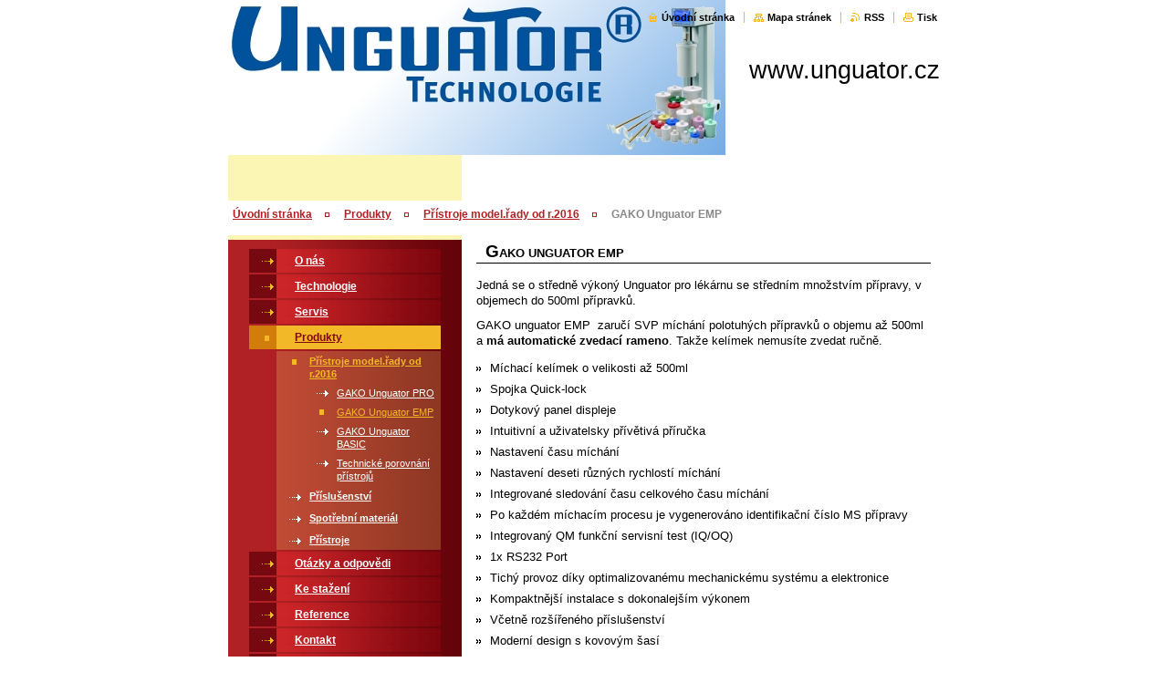

--- FILE ---
content_type: text/html; charset=UTF-8
request_url: http://www.unguator.cz/produkty/pristroje-model-rady-od-r-2016/gako-unguator-emp/
body_size: 9272
content:
<!--[if lte IE 9]><!DOCTYPE HTML PUBLIC "-//W3C//DTD HTML 4.01 Transitional//EN" "http://www.w3.org/TR/html4/loose.dtd"><![endif]-->
<!DOCTYPE html>

<!--[if IE]><html class="ie" lang="cs"><![endif]-->
<!--[if gt IE 9]><!--> 
<html lang="cs">
<!--<![endif]-->

<head>
    <!--[if lt IE 8]><meta http-equiv="X-UA-Compatible" content="IE=EmulateIE7"><![endif]--><!--[if IE 8]><meta http-equiv="X-UA-Compatible" content="IE=EmulateIE8"><![endif]--><!--[if IE 9]><meta http-equiv="X-UA-Compatible" content="IE=EmulateIE9"><![endif]-->
    <base href="http://www.unguator.cz/">
  <meta charset="utf-8">
  <meta name="description" content="">
  <meta name="keywords" content="">
  <meta name="generator" content="Webnode">
  <meta name="apple-mobile-web-app-capable" content="yes">
  <meta name="apple-mobile-web-app-status-bar-style" content="black">
  <meta name="format-detection" content="telephone=no">
    <link rel="icon" type="image/svg+xml" href="/favicon.svg" sizes="any">  <link rel="icon" type="image/svg+xml" href="/favicon16.svg" sizes="16x16">  <link rel="icon" href="/favicon.ico"><link rel="canonical" href="http://www.unguator.cz/produkty/pristroje-model-rady-od-r-2016/gako-unguator-emp/">
<script type="text/javascript">(function(i,s,o,g,r,a,m){i['GoogleAnalyticsObject']=r;i[r]=i[r]||function(){
			(i[r].q=i[r].q||[]).push(arguments)},i[r].l=1*new Date();a=s.createElement(o),
			m=s.getElementsByTagName(o)[0];a.async=1;a.src=g;m.parentNode.insertBefore(a,m)
			})(window,document,'script','//www.google-analytics.com/analytics.js','ga');ga('create', 'UA-797705-6', 'auto',{"name":"wnd_header"});ga('wnd_header.set', 'dimension1', 'W1');ga('wnd_header.set', 'anonymizeIp', true);ga('wnd_header.send', 'pageview');var pageTrackerAllTrackEvent=function(category,action,opt_label,opt_value){ga('send', 'event', category, action, opt_label, opt_value)};</script>
  <link rel="alternate" type="application/rss+xml" href="http://unguator.cz/rss/all.xml" title="">
<!--[if lte IE 9]><style type="text/css">.cke_skin_webnode iframe {vertical-align: baseline !important;}</style><![endif]-->
    <title>GAKO Unguator EMP :: www.unguator.cz</title>
    <meta name="robots" content="index, follow">
    <meta name="googlebot" content="index, follow">
    
    <script type="text/javascript" src="https://d11bh4d8fhuq47.cloudfront.net/_system/skins/v9/50000456/js/generic.js"></script>
    
    <link href="https://d11bh4d8fhuq47.cloudfront.net/_system/skins/v9/50000456/css/style.css" rel="stylesheet" type="text/css" media="screen,projection,handheld,tv">
    <link href="https://d11bh4d8fhuq47.cloudfront.net/_system/skins/v9/50000456/css/print.css" rel="stylesheet" type="text/css" media="print">

				<script type="text/javascript">
				/* <![CDATA[ */
					
					if (typeof(RS_CFG) == 'undefined') RS_CFG = new Array();
					RS_CFG['staticServers'] = new Array('https://d11bh4d8fhuq47.cloudfront.net/');
					RS_CFG['skinServers'] = new Array('https://d11bh4d8fhuq47.cloudfront.net/');
					RS_CFG['filesPath'] = 'http://www.unguator.cz/_files/';
					RS_CFG['filesAWSS3Path'] = 'https://8efd22a37c.clvaw-cdnwnd.com/01f0e5a611e58775e06ee324373de336/';
					RS_CFG['lbClose'] = 'Zavřít';
					RS_CFG['skin'] = 'default';
					if (!RS_CFG['labels']) RS_CFG['labels'] = new Array();
					RS_CFG['systemName'] = 'Webnode';
						
					RS_CFG['responsiveLayout'] = 0;
					RS_CFG['mobileDevice'] = 0;
					RS_CFG['labels']['copyPasteSource'] = 'Více zde:';
					
				/* ]]> */
				</script><script type="text/javascript" src="https://d11bh4d8fhuq47.cloudfront.net/_system/client/js/compressed/frontend.package.1-3-108.js?ph=8efd22a37c"></script><style type="text/css"></style></head>

<body>
<div id="pageFrameWrapper">

<div id="pageFrame">

    <!-- ~ ~ ~ ~ ~ ~ ~ ~ ~ ~ ~ ~ ~ ~ ~ ~ ~ ~ ~ ~ ~ ~ ~ ~ ~ ~ ~ ~ ~ ~ ~ ~ ~ ~ ~ ~ ~ ~ ~ ~ 
    ALL EXCEPT FOOT BLOCK
    ~ ~ ~ ~ ~ ~ ~ ~ ~ ~ ~ ~ ~ ~ ~ ~ ~ ~ ~ ~ ~ ~ ~ ~ ~ ~ ~ ~ ~ ~ ~ ~ ~ ~ ~ ~ ~ ~ ~ ~ -->
    
    <div id="pageFrameCont">

        <!-- ~ ~ ~ ~ ~ ~ ~ ~ ~ ~ ~ ~ ~ ~ ~ ~ ~ ~ ~ ~ ~ ~ ~ ~ ~ ~ ~ ~ ~ ~ ~ ~ ~ ~ ~ ~ ~ ~ ~ ~ 
        TOP BLOCK
        ~ ~ ~ ~ ~ ~ ~ ~ ~ ~ ~ ~ ~ ~ ~ ~ ~ ~ ~ ~ ~ ~ ~ ~ ~ ~ ~ ~ ~ ~ ~ ~ ~ ~ ~ ~ ~ ~ ~ ~ -->
        
        
        <div class="topBlock">

<div class="contImg"><img src="https://8efd22a37c.clvaw-cdnwnd.com/01f0e5a611e58775e06ee324373de336/200000040-901b991158/logosablona3.jpg?ph=8efd22a37c" width="545" height="170" alt=""><span class="contImgCut"><!-- / --></span></div> 
        
            <div id="logo"><a href="home/" title="Přejít na úvodní stránku."><span id="rbcSystemIdentifierLogo">www.unguator.cz</span></a></div>            
            <div id="topBar">            

                <div id="languageSelect"></div>			

                <ul class="tbLinkList">
                    <li class="tbLinkHomepage first"><a href="home/" title="Přejít na úvodní stránku.">Úvodní stránka</a></li>
                    <li class="tbLinkSitemap"><a href="/sitemap/" title="Přejít na mapu stránek.">Mapa stránek</a></li>
                    <li class="tbLinkRss"><a href="/rss/" title="RSS kanály">RSS</a></li>
                    <li class="tbLinkPrint"><a href="#" onclick="window.print(); return false;" title="Vytisknout stránku">Tisk</a></li>
                </ul>
            
            </div>
            <p class="tbSlogan">
               <span id="rbcCompanySlogan" class="rbcNoStyleSpan"></span>            </p>
            
        </div> <!-- /class="topBlock" -->
        
        
        <!-- ~ ~ ~ ~ ~ ~ ~ ~ ~ ~ ~ ~ ~ ~ ~ ~ ~ ~ ~ ~ ~ ~ ~ ~ ~ ~ ~ ~ ~ ~ ~ ~ ~ ~ ~ ~ ~ ~ ~ ~ 
        /TOP BLOCK
        ~ ~ ~ ~ ~ ~ ~ ~ ~ ~ ~ ~ ~ ~ ~ ~ ~ ~ ~ ~ ~ ~ ~ ~ ~ ~ ~ ~ ~ ~ ~ ~ ~ ~ ~ ~ ~ ~ ~ ~ --> 
        
        
        <hr class="hidden">
        
        
        <!-- ~ ~ ~ ~ ~ ~ ~ ~ ~ ~ ~ ~ ~ ~ ~ ~ ~ ~ ~ ~ ~ ~ ~ ~ ~ ~ ~ ~ ~ ~ ~ ~ ~ ~ ~ ~ ~ ~ ~ ~ 
        NAVIGATOR BLOCK
        ~ ~ ~ ~ ~ ~ ~ ~ ~ ~ ~ ~ ~ ~ ~ ~ ~ ~ ~ ~ ~ ~ ~ ~ ~ ~ ~ ~ ~ ~ ~ ~ ~ ~ ~ ~ ~ ~ ~ ~ -->
        
        <div id="pageNavigator" class="rbcContentBlock">        <div class="navigatorBlock">            <div class="navigatorBlockIn">        <a class="navFirstPage" href="/home/">Úvodní stránka</a><span><span>&gt;</span></span><a href="/produkty/">Produkty</a><span><span>&gt;</span></span><a href="/produkty/pristroje-model-rady-od-r-2016/">Přístroje model.řady od r.2016</a><span><span>&gt;</span></span><span id="navCurrentPage">GAKO Unguator EMP</span>            </div> <!-- /class="navigatorBlockIn" -->        </div> <!-- /id="navigatorBlock" -->        <hr class="hidden"></div>        
        
        <!-- ~ ~ ~ ~ ~ ~ ~ ~ ~ ~ ~ ~ ~ ~ ~ ~ ~ ~ ~ ~ ~ ~ ~ ~ ~ ~ ~ ~ ~ ~ ~ ~ ~ ~ ~ ~ ~ ~ ~ ~ 
        /NAVIGATOR BLOCK
        ~ ~ ~ ~ ~ ~ ~ ~ ~ ~ ~ ~ ~ ~ ~ ~ ~ ~ ~ ~ ~ ~ ~ ~ ~ ~ ~ ~ ~ ~ ~ ~ ~ ~ ~ ~ ~ ~ ~ ~ -->
        
        
        <!-- ~ ~ ~ ~ ~ ~ ~ ~ ~ ~ ~ ~ ~ ~ ~ ~ ~ ~ ~ ~ ~ ~ ~ ~ ~ ~ ~ ~ ~ ~ ~ ~ ~ ~ ~ ~ ~ ~ ~ ~ 
        MAIN CONTENT - CSS COLUMNS DESIGN
        ~ ~ ~ ~ ~ ~ ~ ~ ~ ~ ~ ~ ~ ~ ~ ~ ~ ~ ~ ~ ~ ~ ~ ~ ~ ~ ~ ~ ~ ~ ~ ~ ~ ~ ~ ~ ~ ~ ~ ~ -->
        
        
        <div class="contTopSpacer"><!-- / --></div>
        
        <div class="colDesign">
        
            <div class="colD1 colMain">
    
                <div class="colTopBorder"><!-- / --></div>
                
                
                

            <!-- ~ ~ ~ ~ ~ ~ ~ ~ ~ ~ ~ ~ ~ ~ ~ ~ ~ ~ ~ ~ ~ ~ ~ ~ ~ ~ ~ ~ ~ ~ ~ ~ ~ ~ ~ ~ ~ ~ ~ ~ 
            CONTENT BLOCK
            ~ ~ ~ ~ ~ ~ ~ ~ ~ ~ ~ ~ ~ ~ ~ ~ ~ ~ ~ ~ ~ ~ ~ ~ ~ ~ ~ ~ ~ ~ ~ ~ ~ ~ ~ ~ ~ ~ ~ ~ -->
            <div class="contBlock">
                
                <div class="contOut">
                
                    <!-- ~ ~ ~ ~ ~ ~ ~ ~ ~ ~ ~ ~ ~ ~ ~ ~ ~ ~ ~ ~ ~ ~ ~ ~ ~ ~ ~ ~ ~ ~ ~ ~ ~ ~ ~ ~ ~ ~ ~ ~ 
                    WSW BOX
                    ~ ~ ~ ~ ~ ~ ~ ~ ~ ~ ~ ~ ~ ~ ~ ~ ~ ~ ~ ~ ~ ~ ~ ~ ~ ~ ~ ~ ~ ~ ~ ~ ~ ~ ~ ~ ~ ~ ~ ~ -->
                    <div class="wsw">

		<h1>GAKO Unguator EMP</h1><p>Jedná se o středně výkoný Unguator pro lékárnu se středním množstvím přípravy, v objemech do 500ml přípravků.</p><p>GAKO unguator EMP&nbsp; zaručí SVP míchání polotuhých přípravků o objemu až 500ml a&nbsp;<strong>má automatické zvedací rameno</strong>. Takže kelímek nemusíte zvedat ručně.</p><ul><li>Míchací kelímek o velikosti až 500ml</li><li>Spojka Quick-lock</li><li>Dotykový panel displeje</li><li>Intuitivní a uživatelsky přívětivá příručka</li><li>Nastavení času míchání</li><li>Nastavení deseti různých rychlostí míchání</li><li>Integrované sledování času celkového času míchání</li><li>Po každém míchacím procesu je vygenerováno identifikační číslo MS přípravy</li><li>Integrovaný QM funkční servisní test (IQ/OQ)</li><li>1x RS232 Port</li><li>Tichý provoz díky optimalizovanému mechanickému systému a elektronice</li><li>Kompaktnější instalace s dokonalejším výkonem</li><li>Včetně rozšířeného příslušenství</li><li>Moderní design s kovovým šasí</li></ul><p><br></p>

                    </div> <!-- /class="wsw" -->
                    <!-- ~ ~ ~ ~ ~ ~ ~ ~ ~ ~ ~ ~ ~ ~ ~ ~ ~ ~ ~ ~ ~ ~ ~ ~ ~ ~ ~ ~ ~ ~ ~ ~ ~ ~ ~ ~ ~ ~ ~ ~ 
                    /WSW BOX
                    ~ ~ ~ ~ ~ ~ ~ ~ ~ ~ ~ ~ ~ ~ ~ ~ ~ ~ ~ ~ ~ ~ ~ ~ ~ ~ ~ ~ ~ ~ ~ ~ ~ ~ ~ ~ ~ ~ ~ ~ -->
        
                </div> <!-- /class="contOut" -->
                
            </div> <!-- /class="contBlock" -->
            
            <!-- ~ ~ ~ ~ ~ ~ ~ ~ ~ ~ ~ ~ ~ ~ ~ ~ ~ ~ ~ ~ ~ ~ ~ ~ ~ ~ ~ ~ ~ ~ ~ ~ ~ ~ ~ ~ ~ ~ ~ ~ 
            /CONTENT BLOCK
            ~ ~ ~ ~ ~ ~ ~ ~ ~ ~ ~ ~ ~ ~ ~ ~ ~ ~ ~ ~ ~ ~ ~ ~ ~ ~ ~ ~ ~ ~ ~ ~ ~ ~ ~ ~ ~ ~ ~ ~ -->

		
			

                    <!-- ~ ~ ~ ~ ~ ~ ~ ~ ~ ~ ~ ~ ~ ~ ~ ~ ~ ~ ~ ~ ~ ~ ~ ~ ~ ~ ~ ~ ~ ~ ~ ~ ~ ~ ~ ~ ~ ~ ~ ~ 
                    CONTENT BLOCK
                    ~ ~ ~ ~ ~ ~ ~ ~ ~ ~ ~ ~ ~ ~ ~ ~ ~ ~ ~ ~ ~ ~ ~ ~ ~ ~ ~ ~ ~ ~ ~ ~ ~ ~ ~ ~ ~ ~ ~ ~ -->
                    <div class="contBlock">
                        
                        <div class="contOut">
                        
                            <h2>Fotogalerie: GAKO Unguator EMP</h2>
                            
                            <!-- ~ ~ ~ ~ ~ ~ ~ ~ ~ ~ ~ ~ ~ ~ ~ ~ ~ ~ ~ ~ ~ ~ ~ ~ ~ ~ ~ ~ ~ ~ ~ ~ ~ ~ ~ ~ ~ ~ ~ ~ 
                            SMALL THUMBNAILS BLOCK
                            ~ ~ ~ ~ ~ ~ ~ ~ ~ ~ ~ ~ ~ ~ ~ ~ ~ ~ ~ ~ ~ ~ ~ ~ ~ ~ ~ ~ ~ ~ ~ ~ ~ ~ ~ ~ ~ ~ ~ ~ -->
                            
                            <div class="galTnBlock smallTn">

			
		
			

			
		
			

									
			

                                <div class="galCard">
                                    <div class="galCardImgBlockOut">
                                        <div class="galCardImgBlockIn">
                                            <a href="/album/fotogalerie-gako-unguator-emp/unguator-basic-front-jpg/" title="Zobrazit celou fotografii." onclick="RubicusFrontendIns.showPhotogalleryDetailPhoto(this.href); Event.stop(event);">
                                                <span><span>
                                                    <img class="galListImg" onload="overImage(this);" src="https://8efd22a37c.clvaw-cdnwnd.com/01f0e5a611e58775e06ee324373de336/system_preview_small_200000144-b1014b1fb7-public/UNGUATOR_basic_front.jpg" width="83" height="118" alt="/album/fotogalerie-gako-unguator-emp/unguator-basic-front-jpg/">
                                                </span></span>
                                            </a>
                                        </div>
                                    </div>
                                    
                                    
                                </div> <!-- /class="galCard" -->
			
		
			

                                <div class="galCard">
                                    <div class="galCardImgBlockOut">
                                        <div class="galCardImgBlockIn">
                                            <a href="/album/fotogalerie-gako-unguator-emp/unguator-basic-front-von-oben-jpg/" title="Zobrazit celou fotografii." onclick="RubicusFrontendIns.showPhotogalleryDetailPhoto(this.href); Event.stop(event);">
                                                <span><span>
                                                    <img class="galListImg" onload="overImage(this);" src="https://8efd22a37c.clvaw-cdnwnd.com/01f0e5a611e58775e06ee324373de336/system_preview_small_200000156-190ce1a05d-public/UNGUATOR_basic_front_von_oben.jpg" width="83" height="118" alt="/album/fotogalerie-gako-unguator-emp/unguator-basic-front-von-oben-jpg/">
                                                </span></span>
                                            </a>
                                        </div>
                                    </div>
                                    
                                    
                                </div> <!-- /class="galCard" -->
			
											

			
		
			

									
			

                                <div class="galCard">
                                    <div class="galCardImgBlockOut">
                                        <div class="galCardImgBlockIn">
                                            <a href="/album/fotogalerie-gako-unguator-emp/emp-s-kelimkem-jpg/" title="Zobrazit celou fotografii." onclick="RubicusFrontendIns.showPhotogalleryDetailPhoto(this.href); Event.stop(event);">
                                                <span><span>
                                                    <img class="galListImg" onload="overImage(this);" src="https://8efd22a37c.clvaw-cdnwnd.com/01f0e5a611e58775e06ee324373de336/system_preview_small_200000180-72924738c4-public/emp s kelimkem.jpg" width="63" height="118" alt="/album/fotogalerie-gako-unguator-emp/emp-s-kelimkem-jpg/">
                                                </span></span>
                                            </a>
                                        </div>
                                    </div>
                                    
                                    
                                </div> <!-- /class="galCard" -->
			
											

			
		
			

			
		
			

                                <div class="cleaner"></div>             
                            
                            
                            </div> <!-- /class="galTnBlock smallTn" -->
                            
                            <!-- ~ ~ ~ ~ ~ ~ ~ ~ ~ ~ ~ ~ ~ ~ ~ ~ ~ ~ ~ ~ ~ ~ ~ ~ ~ ~ ~ ~ ~ ~ ~ ~ ~ ~ ~ ~ ~ ~ ~ ~ 
                            /SMALL THUMBNAILS BLOCK
                            ~ ~ ~ ~ ~ ~ ~ ~ ~ ~ ~ ~ ~ ~ ~ ~ ~ ~ ~ ~ ~ ~ ~ ~ ~ ~ ~ ~ ~ ~ ~ ~ ~ ~ ~ ~ ~ ~ ~ ~ -->

                            <!-- ~ ~ ~ ~ ~ ~ ~ ~ ~ ~ ~ ~ ~ ~ ~ ~ ~ ~ ~ ~ ~ ~ ~ ~ ~ ~ ~ ~ ~ ~ ~ ~ ~ ~ ~ ~ ~ ~ ~ ~ 
                            PAGING
                            ~ ~ ~ ~ ~ ~ ~ ~ ~ ~ ~ ~ ~ ~ ~ ~ ~ ~ ~ ~ ~ ~ ~ ~ ~ ~ ~ ~ ~ ~ ~ ~ ~ ~ ~ ~ ~ ~ ~ ~ -->
    
                            <div class="pagination">
                                
                                
    
                                <div class="links">
                                
                                    <div class="paging">
                                    
                                        
                                    
                                    </div> <!-- /class="paging" -->
                                    
                                </div><!-- / class="links" -->
                            
                                <div class="cleaner"><!-- / FLOAT CLEAR --></div>
                            
                            </div> <!-- class="pagination" -->
                            <!-- ~ ~ ~ ~ ~ ~ ~ ~ ~ ~ ~ ~ ~ ~ ~ ~ ~ ~ ~ ~ ~ ~ ~ ~ ~ ~ ~ ~ ~ ~ ~ ~ ~ ~ ~ ~ ~ ~ ~ ~ 
                            /PAGING
                            ~ ~ ~ ~ ~ ~ ~ ~ ~ ~ ~ ~ ~ ~ ~ ~ ~ ~ ~ ~ ~ ~ ~ ~ ~ ~ ~ ~ ~ ~ ~ ~ ~ ~ ~ ~ ~ ~ ~ ~ -->

                                
                        </div> <!-- /class="contOut" -->
                        
                    </div> <!-- /class="contBlock" -->
                    
                    <!-- ~ ~ ~ ~ ~ ~ ~ ~ ~ ~ ~ ~ ~ ~ ~ ~ ~ ~ ~ ~ ~ ~ ~ ~ ~ ~ ~ ~ ~ ~ ~ ~ ~ ~ ~ ~ ~ ~ ~ ~ 
                    /CONTENT BLOCK
                    ~ ~ ~ ~ ~ ~ ~ ~ ~ ~ ~ ~ ~ ~ ~ ~ ~ ~ ~ ~ ~ ~ ~ ~ ~ ~ ~ ~ ~ ~ ~ ~ ~ ~ ~ ~ ~ ~ ~ ~ -->


			
		<script type="text/javascript">/*<![CDATA[*/RS_CFG['useOldMobileTemplate'] = false;RubicusFrontendIns.setPhotogalleryInit('', '/servers/frontend/',['fotogalerie-gako-unguator-emp','LIGHTBOX',3,'{PHOTO} z {TOTAL}','Zavřít','Předchozí','Následující','Spustit automatické procházení obrázků','Pozastavit automatické procházení obrázků']);/*]]>*/</script>            
            </div> <!-- /class="colD1 colMain" -->
            
            <div class="colD2 colSide">
            
                <div class="colTopBorder"><!-- / --></div>
                
                


                <!-- ~ ~ ~ ~ ~ ~ ~ ~ ~ ~ ~ ~ ~ ~ ~ ~ ~ ~ ~ ~ ~ ~ ~ ~ ~ ~ ~ ~ ~ ~ ~ ~ ~ ~ ~ ~ ~ ~ ~ ~ 
                CONTENT BLOCK
                ~ ~ ~ ~ ~ ~ ~ ~ ~ ~ ~ ~ ~ ~ ~ ~ ~ ~ ~ ~ ~ ~ ~ ~ ~ ~ ~ ~ ~ ~ ~ ~ ~ ~ ~ ~ ~ ~ ~ ~ -->
                <div class="contBlock">

                    <div class="menuBlockOut">
                    
                        <div class="menuBlockIn">
                        
                        <!-- ~ ~ ~ ~ ~ ~ ~ ~ ~ ~ ~ ~ ~ ~ ~ ~ ~ ~ ~ ~ ~ ~ ~ ~ ~ ~ ~ ~ ~ ~ ~ ~ ~ ~ ~ ~ ~ ~ ~ ~ 
                        MENU
                        ~ ~ ~ ~ ~ ~ ~ ~ ~ ~ ~ ~ ~ ~ ~ ~ ~ ~ ~ ~ ~ ~ ~ ~ ~ ~ ~ ~ ~ ~ ~ ~ ~ ~ ~ ~ ~ ~ ~ ~ -->

        <ul class="menu">
	<li class="first">

<a href="/o-nas/">

    <span class="mIco"></span>
    <span class="tIn">O nás</span>
    <span class="cleaner"></span>

    </a>

    </li>
	<li>

<a href="/technologie-ungutor/">

    <span class="mIco"></span>
    <span class="tIn">Technologie</span>
    <span class="cleaner"></span>

    </a>

    </li>
	<li>

<a href="/zarucni-a-pozarucni-servis/">

    <span class="mIco"></span>
    <span class="tIn">Servis</span>
    <span class="cleaner"></span>

    </a>

    </li>
	<li class="open selected">

<a href="/produkty/">

    <span class="mIco"></span>
    <span class="tIn">Produkty</span>
    <span class="cleaner"></span>

    </a>

    
	<ul class="level1">
		<li class="first selected">

<a href="/produkty/pristroje-model-rady-od-r-2016/">

    <span class="mIco"></span>
    <span class="tIn">Přístroje model.řady od r.2016</span>
    <span class="cleaner"></span>

    </a>

    
		<ul class="level2">
			<li class="first">

<a href="/produkty/pristroje-model-rady-od-r-2016/gako-unguator-pro/">

    <span class="mIco"></span>
    <span class="tIn">GAKO Unguator PRO</span>
    <span class="cleaner"></span>

    </a>

    </li>
			<li class="selected activeSelected">

<a href="/produkty/pristroje-model-rady-od-r-2016/gako-unguator-emp/">

    <span class="mIco"></span>
    <span class="tIn">GAKO Unguator EMP</span>
    <span class="cleaner"></span>

    </a>

    </li>
			<li>

<a href="/produkty/pristroje-model-rady-od-r-2016/gako-unguator-basic/">

    <span class="mIco"></span>
    <span class="tIn">GAKO Unguator BASIC</span>
    <span class="cleaner"></span>

    </a>

    </li>
			<li class="last">

<a href="/produkty/pristroje-model-rady-od-r-2016/technicke-porovnani-pristroju/">

    <span class="mIco"></span>
    <span class="tIn">Technické porovnání přístrojů</span>
    <span class="cleaner"></span>

    </a>

    </li>
		</ul>
		</li>
		<li>

<a href="/produkty/prislusenstvi2/">

    <span class="mIco"></span>
    <span class="tIn">Příslušenství</span>
    <span class="cleaner"></span>

    </a>

    </li>
		<li>

<a href="/produkty/spotrebni-material/">

    <span class="mIco"></span>
    <span class="tIn">Spotřební materiál</span>
    <span class="cleaner"></span>

    </a>

    </li>
		<li class="last">

<a href="/produkty/pristroje/">

    <span class="mIco"></span>
    <span class="tIn">Přístroje</span>
    <span class="cleaner"></span>

    </a>

    </li>
	</ul>
	</li>
	<li>

<a href="/otazky-a-odpovedi/">

    <span class="mIco"></span>
    <span class="tIn">Otázky a odpovědi</span>
    <span class="cleaner"></span>

    </a>

    </li>
	<li>

<a href="/ke-stazeni/">

    <span class="mIco"></span>
    <span class="tIn">Ke stažení</span>
    <span class="cleaner"></span>

    </a>

    </li>
	<li>

<a href="/reference/">

    <span class="mIco"></span>
    <span class="tIn">Reference</span>
    <span class="cleaner"></span>

    </a>

    </li>
	<li>

<a href="/kontakt/">

    <span class="mIco"></span>
    <span class="tIn">Kontakt</span>
    <span class="cleaner"></span>

    </a>

    </li>
	<li class="last">

<a href="/e-shop/">

    <span class="mIco"></span>
    <span class="tIn">E-shop</span>
    <span class="cleaner"></span>

    </a>

    </li>
</ul>
                        <!-- ~ ~ ~ ~ ~ ~ ~ ~ ~ ~ ~ ~ ~ ~ ~ ~ ~ ~ ~ ~ ~ ~ ~ ~ ~ ~ ~ ~ ~ ~ ~ ~ ~ ~ ~ ~ ~ ~ ~ ~ 
                        /MENU
                        ~ ~ ~ ~ ~ ~ ~ ~ ~ ~ ~ ~ ~ ~ ~ ~ ~ ~ ~ ~ ~ ~ ~ ~ ~ ~ ~ ~ ~ ~ ~ ~ ~ ~ ~ ~ ~ ~ ~ ~ -->
                        
                            <div class="menuDwnBg"><!-- / --></div>
                            
                        </div> <!-- /class="menuBlockIn" -->
                        
                    </div> <!-- /class="menuBlockOut" -->
                    
                </div> <!-- /class="contBlock" -->
                
                <!-- ~ ~ ~ ~ ~ ~ ~ ~ ~ ~ ~ ~ ~ ~ ~ ~ ~ ~ ~ ~ ~ ~ ~ ~ ~ ~ ~ ~ ~ ~ ~ ~ ~ ~ ~ ~ ~ ~ ~ ~ 
                /ARC BLOCK - MENU
                ~ ~ ~ ~ ~ ~ ~ ~ ~ ~ ~ ~ ~ ~ ~ ~ ~ ~ ~ ~ ~ ~ ~ ~ ~ ~ ~ ~ ~ ~ ~ ~ ~ ~ ~ ~ ~ ~ ~ ~ -->

        			
                
                
            <!-- ~ ~ ~ ~ ~ ~ ~ ~ ~ ~ ~ ~ ~ ~ ~ ~ ~ ~ ~ ~ ~ ~ ~ ~ ~ ~ ~ ~ ~ ~ ~ ~ ~ ~ ~ ~ ~ ~ ~ ~ 
            CONTENT BLOCK
            ~ ~ ~ ~ ~ ~ ~ ~ ~ ~ ~ ~ ~ ~ ~ ~ ~ ~ ~ ~ ~ ~ ~ ~ ~ ~ ~ ~ ~ ~ ~ ~ ~ ~ ~ ~ ~ ~ ~ ~ -->

            <div class="contBlock contact">
                
                <div class="contOut">
                
                    <h3>Kontakt</h3>
                    
                    <!-- ~ ~ ~ ~ ~ ~ ~ ~ ~ ~ ~ ~ ~ ~ ~ ~ ~ ~ ~ ~ ~ ~ ~ ~ ~ ~ ~ ~ ~ ~ ~ ~ ~ ~ ~ ~ ~ ~ ~ ~ 
                    CONTACT WSW
                    ~ ~ ~ ~ ~ ~ ~ ~ ~ ~ ~ ~ ~ ~ ~ ~ ~ ~ ~ ~ ~ ~ ~ ~ ~ ~ ~ ~ ~ ~ ~ ~ ~ ~ ~ ~ ~ ~ ~ ~ -->

		 
                    <div class="wsw">
                        <p class="contactName">
                            Unguator® CZ/SK
                        </p>

                        
                        
                        
                        <p class="icon iconAddress"></p>
                        <address class="contactAddress">
                            PhMr. Lucie a Aleš Nedopilovi s.r.o., <br />
Černokostelecká 154, CZ 251 01 ŘÍČANY–Radošovice
                        </address>
                        <div class="cleaner"></div>
    

                        
                        <p class="icon iconPhone"></p>
                        <p class="contactPhone">
                            tel: +420-312 310 879 <br />
zák.linkaCZ: 800 900 988 <br />
zák.linkaSK: 0800 004 204 <br />
skype: unguator_cz-sk_service 
                        </p>
                        <div class="cleaner"></div>
    

                    </div> <!-- /class="wsw" -->

		

                    
                    <!-- ~ ~ ~ ~ ~ ~ ~ ~ ~ ~ ~ ~ ~ ~ ~ ~ ~ ~ ~ ~ ~ ~ ~ ~ ~ ~ ~ ~ ~ ~ ~ ~ ~ ~ ~ ~ ~ ~ ~ ~ 
                    /CONTACT
                    ~ ~ ~ ~ ~ ~ ~ ~ ~ ~ ~ ~ ~ ~ ~ ~ ~ ~ ~ ~ ~ ~ ~ ~ ~ ~ ~ ~ ~ ~ ~ ~ ~ ~ ~ ~ ~ ~ ~ ~ -->
                        
                </div> <!-- /class="contOut" -->
                
            </div> <!-- /class="contBlock" -->

            <!-- ~ ~ ~ ~ ~ ~ ~ ~ ~ ~ ~ ~ ~ ~ ~ ~ ~ ~ ~ ~ ~ ~ ~ ~ ~ ~ ~ ~ ~ ~ ~ ~ ~ ~ ~ ~ ~ ~ ~ ~ 
            /CONTENT BLOCK
            ~ ~ ~ ~ ~ ~ ~ ~ ~ ~ ~ ~ ~ ~ ~ ~ ~ ~ ~ ~ ~ ~ ~ ~ ~ ~ ~ ~ ~ ~ ~ ~ ~ ~ ~ ~ ~ ~ ~ ~ -->



					
                
                

                    <!-- ~ ~ ~ ~ ~ ~ ~ ~ ~ ~ ~ ~ ~ ~ ~ ~ ~ ~ ~ ~ ~ ~ ~ ~ ~ ~ ~ ~ ~ ~ ~ ~ ~ ~ ~ ~ ~ ~ ~ ~ 
                    POLL BLOCK
                    ~ ~ ~ ~ ~ ~ ~ ~ ~ ~ ~ ~ ~ ~ ~ ~ ~ ~ ~ ~ ~ ~ ~ ~ ~ ~ ~ ~ ~ ~ ~ ~ ~ ~ ~ ~ ~ ~ ~ ~ -->

                    <div class="pollBlock ftBox">
                    
                        <div class="pollHeaderOut">
                            
                            <div class="pollHeaderIn">
                            
                                <div class="pollHeaderBgTop"><!-- / --></div>
                                <div class="pollHeaderBgDwn"><!-- / --></div>
                                
                                <h3>Vyhledávání</h3>
                                
                            </div> <!-- /class="pollHeaderIn" -->
                            
                        </div> <!-- /class="pollHeaderOut" -->

		<form action="/search/" method="get" id="fulltextSearch">

                        <div class="pollBlockIn">
                            
                            <label for="fulltextSearchText">Hledat:</label>
                                
                            <div class="ftSearchQuery">
                                <input type="text" id="fulltextSearchText" name="text" value="">
                                <button type="submit">
                                    <img src="https://d11bh4d8fhuq47.cloudfront.net/_system/skins/v9/50000456/img/layout/ft-box-btn-bg.gif" width="12" height="12" alt="Hledat">
                                </button>
                                <div class="cleaner"><!-- / FLOAT CLEAR --></div>
                            </div><!-- /class="ftSearchQuery" -->
                            
                        </div> <!-- /class="pollBlockIn" -->

		</form>

                    </div> <!-- /class="pollBlock" -->

                    <!-- ~ ~ ~ ~ ~ ~ ~ ~ ~ ~ ~ ~ ~ ~ ~ ~ ~ ~ ~ ~ ~ ~ ~ ~ ~ ~ ~ ~ ~ ~ ~ ~ ~ ~ ~ ~ ~ ~ ~ ~ 
                    /POLL BLOCK
                    ~ ~ ~ ~ ~ ~ ~ ~ ~ ~ ~ ~ ~ ~ ~ ~ ~ ~ ~ ~ ~ ~ ~ ~ ~ ~ ~ ~ ~ ~ ~ ~ ~ ~ ~ ~ ~ ~ ~ ~ -->


		                
                
            <!-- ~ ~ ~ ~ ~ ~ ~ ~ ~ ~ ~ ~ ~ ~ ~ ~ ~ ~ ~ ~ ~ ~ ~ ~ ~ ~ ~ ~ ~ ~ ~ ~ ~ ~ ~ ~ ~ ~ ~ ~ 
            CONTENT BLOCK
            ~ ~ ~ ~ ~ ~ ~ ~ ~ ~ ~ ~ ~ ~ ~ ~ ~ ~ ~ ~ ~ ~ ~ ~ ~ ~ ~ ~ ~ ~ ~ ~ ~ ~ ~ ~ ~ ~ ~ ~ -->
            <div class="contBlock">
                
                <div class="contOut">
                
                    <h2>Novinky</h2>
                    
                    <div class="contIn">
                    
                        <!-- ~ ~ ~ ~ ~ ~ ~ ~ ~ ~ ~ ~ ~ ~ ~ ~ ~ ~ ~ ~ ~ ~ ~ ~ ~ ~ ~ ~ ~ ~ ~ ~ ~ ~ ~ ~ ~ ~ ~ ~ 
                        ARTICLE LIST
                        ~ ~ ~ ~ ~ ~ ~ ~ ~ ~ ~ ~ ~ ~ ~ ~ ~ ~ ~ ~ ~ ~ ~ ~ ~ ~ ~ ~ ~ ~ ~ ~ ~ ~ ~ ~ ~ ~ ~ ~ -->
                        
                        <div class="artCards">
		

                    <!-- ~ ~ ~ ~ ~ ~ ~ ~ ~ ~ ~ ~ ~ ~ ~ ~ ~ ~ ~ ~ ~ ~ ~ ~ ~ ~ ~ ~ ~ ~ ~ ~ ~ ~ ~ ~ ~ ~ ~ ~ 
                    ARTICLE CARD
                    ~ ~ ~ ~ ~ ~ ~ ~ ~ ~ ~ ~ ~ ~ ~ ~ ~ ~ ~ ~ ~ ~ ~ ~ ~ ~ ~ ~ ~ ~ ~ ~ ~ ~ ~ ~ ~ ~ ~ ~ -->
                    <div class="artCard row1">
                        <div class="artCardIn">
                        
                            <span class="artDate">15.11.2016 12:30</span>
                            
                            <h3><a href="/news/akce-na-prodej-spotrebniho-materialu-unguator/">AKCE na prodej spotřebního materiálu UNGUATOR</a></h3>
                            
                            <div class="wsw artPerex">
                               Od 16.11.2016 probíhá ve spolupráci se společností Dr. Kulich Pharma s.r.o.prodejní akce na podporu prodeje originálního spotřebního materiálu GAKO UNGUATOR.
Při nákupu kelímků v ceně nad 3000,- Kč...
                            </div>
                            
                        </div> <!-- /class="artCardIn" -->
                    </div> <!-- /class="artCard" -->
                    <!-- ~ ~ ~ ~ ~ ~ ~ ~ ~ ~ ~ ~ ~ ~ ~ ~ ~ ~ ~ ~ ~ ~ ~ ~ ~ ~ ~ ~ ~ ~ ~ ~ ~ ~ ~ ~ ~ ~ ~ ~ 
                    /ARTICLE CARD
                    ~ ~ ~ ~ ~ ~ ~ ~ ~ ~ ~ ~ ~ ~ ~ ~ ~ ~ ~ ~ ~ ~ ~ ~ ~ ~ ~ ~ ~ ~ ~ ~ ~ ~ ~ ~ ~ ~ ~ ~ -->

		

									<p class="hidden">&mdash;&mdash;&mdash;&mdash;&mdash;</p>

		

                    <!-- ~ ~ ~ ~ ~ ~ ~ ~ ~ ~ ~ ~ ~ ~ ~ ~ ~ ~ ~ ~ ~ ~ ~ ~ ~ ~ ~ ~ ~ ~ ~ ~ ~ ~ ~ ~ ~ ~ ~ ~ 
                    ARTICLE CARD
                    ~ ~ ~ ~ ~ ~ ~ ~ ~ ~ ~ ~ ~ ~ ~ ~ ~ ~ ~ ~ ~ ~ ~ ~ ~ ~ ~ ~ ~ ~ ~ ~ ~ ~ ~ ~ ~ ~ ~ ~ -->
                    <div class="artCard row0">
                        <div class="artCardIn">
                        
                            <span class="artDate">15.11.2016 11:38</span>
                            
                            <h3><a href="/news/nyni-akce-na-nove-modely-unguatoru-emp-a-pro/">Nyní AKCE na nové modely Unguatoru EMP a PRO</a></h3>
                            
                            <div class="wsw artPerex">
                               Do konce roku 2016 jsme pro Vás s výrobcem technologie Unguator firmou GAKO připravili akci na prodej nových modelů Unguatorů. Můžete využít slevu -10% z ceny nového zařízení, nebo slevu -15% z ceny...
                            </div>
                            
                        </div> <!-- /class="artCardIn" -->
                    </div> <!-- /class="artCard" -->
                    <!-- ~ ~ ~ ~ ~ ~ ~ ~ ~ ~ ~ ~ ~ ~ ~ ~ ~ ~ ~ ~ ~ ~ ~ ~ ~ ~ ~ ~ ~ ~ ~ ~ ~ ~ ~ ~ ~ ~ ~ ~ 
                    /ARTICLE CARD
                    ~ ~ ~ ~ ~ ~ ~ ~ ~ ~ ~ ~ ~ ~ ~ ~ ~ ~ ~ ~ ~ ~ ~ ~ ~ ~ ~ ~ ~ ~ ~ ~ ~ ~ ~ ~ ~ ~ ~ ~ -->

		

									<p class="hidden">&mdash;&mdash;&mdash;&mdash;&mdash;</p>

		

                    <!-- ~ ~ ~ ~ ~ ~ ~ ~ ~ ~ ~ ~ ~ ~ ~ ~ ~ ~ ~ ~ ~ ~ ~ ~ ~ ~ ~ ~ ~ ~ ~ ~ ~ ~ ~ ~ ~ ~ ~ ~ 
                    ARTICLE CARD
                    ~ ~ ~ ~ ~ ~ ~ ~ ~ ~ ~ ~ ~ ~ ~ ~ ~ ~ ~ ~ ~ ~ ~ ~ ~ ~ ~ ~ ~ ~ ~ ~ ~ ~ ~ ~ ~ ~ ~ ~ -->
                    <div class="artCard row1">
                        <div class="artCardIn">
                        
                            <span class="artDate">15.11.2016 00:00</span>
                            
                            <h3><a href="/news/zcela-novy-eshop/">Zcela nový eShop</a></h3>
                            
                            <div class="wsw artPerex">
                               Připravujeme pro Vás zcela nový eShop na objednávky kelímků a spotřebního materiálu.

                            </div>
                            
                        </div> <!-- /class="artCardIn" -->
                    </div> <!-- /class="artCard" -->
                    <!-- ~ ~ ~ ~ ~ ~ ~ ~ ~ ~ ~ ~ ~ ~ ~ ~ ~ ~ ~ ~ ~ ~ ~ ~ ~ ~ ~ ~ ~ ~ ~ ~ ~ ~ ~ ~ ~ ~ ~ ~ 
                    /ARTICLE CARD
                    ~ ~ ~ ~ ~ ~ ~ ~ ~ ~ ~ ~ ~ ~ ~ ~ ~ ~ ~ ~ ~ ~ ~ ~ ~ ~ ~ ~ ~ ~ ~ ~ ~ ~ ~ ~ ~ ~ ~ ~ -->

		
            </div> <!-- /class="artCards" -->
                        
                        <!-- ~ ~ ~ ~ ~ ~ ~ ~ ~ ~ ~ ~ ~ ~ ~ ~ ~ ~ ~ ~ ~ ~ ~ ~ ~ ~ ~ ~ ~ ~ ~ ~ ~ ~ ~ ~ ~ ~ ~ ~ 
                        /ARTICLE LIST
                        ~ ~ ~ ~ ~ ~ ~ ~ ~ ~ ~ ~ ~ ~ ~ ~ ~ ~ ~ ~ ~ ~ ~ ~ ~ ~ ~ ~ ~ ~ ~ ~ ~ ~ ~ ~ ~ ~ ~ ~ -->
                        
                        
                        <!-- ~ ~ ~ ~ ~ ~ ~ ~ ~ ~ ~ ~ ~ ~ ~ ~ ~ ~ ~ ~ ~ ~ ~ ~ ~ ~ ~ ~ ~ ~ ~ ~ ~ ~ ~ ~ ~ ~ ~ ~ 
                        LINK 2 ARCHIVE + PAGING
                        ~ ~ ~ ~ ~ ~ ~ ~ ~ ~ ~ ~ ~ ~ ~ ~ ~ ~ ~ ~ ~ ~ ~ ~ ~ ~ ~ ~ ~ ~ ~ ~ ~ ~ ~ ~ ~ ~ ~ ~ -->

                        

                        <div class="pagination">
                            
                            

                            <div class="links">
                            
                                <div class="paging">
                                
                                    
<div  class="paging">


<span  class="selected"><span class="pageText">1</span></span>
<span class="separator"><span class="separatorText">|</span></span>
<a href="/produkty/pristroje-model-rady-od-r-2016/gako-unguator-emp/newscbm_53864/3/"><span class="pageText">2</span></a>
<a href="/produkty/pristroje-model-rady-od-r-2016/gako-unguator-emp/newscbm_53864/3/" class="right" title="Přejít na následující stránku." rel="next"><span class="rightText">&gt;</span></a>
<a href="/produkty/pristroje-model-rady-od-r-2016/gako-unguator-emp/newscbm_53864/3/" class="rightEnd" title="Přejít na poslední stránku."><span class="rightEndText">&gt;&gt;</span></a></div>
                                
                                </div> <!-- /class="paging" -->
                                
                            </div><!-- / class="links" -->
                        
                            <div class="cleaner"><!-- / FLOAT CLEAR --></div>
                        
                        </div> <!-- class="pagination" -->
                        <!-- ~ ~ ~ ~ ~ ~ ~ ~ ~ ~ ~ ~ ~ ~ ~ ~ ~ ~ ~ ~ ~ ~ ~ ~ ~ ~ ~ ~ ~ ~ ~ ~ ~ ~ ~ ~ ~ ~ ~ ~ 
                        /LINK 2 ARCHIVE + PAGING
                        ~ ~ ~ ~ ~ ~ ~ ~ ~ ~ ~ ~ ~ ~ ~ ~ ~ ~ ~ ~ ~ ~ ~ ~ ~ ~ ~ ~ ~ ~ ~ ~ ~ ~ ~ ~ ~ ~ ~ ~ -->
                        
                        
                    </div> <!-- /class="contIn" -->
                    
                </div> <!-- /class="contOut" -->
                
            </div> <!-- /class="contBlock" -->
            
            <!-- ~ ~ ~ ~ ~ ~ ~ ~ ~ ~ ~ ~ ~ ~ ~ ~ ~ ~ ~ ~ ~ ~ ~ ~ ~ ~ ~ ~ ~ ~ ~ ~ ~ ~ ~ ~ ~ ~ ~ ~ 
            /CONTENT BLOCK
            ~ ~ ~ ~ ~ ~ ~ ~ ~ ~ ~ ~ ~ ~ ~ ~ ~ ~ ~ ~ ~ ~ ~ ~ ~ ~ ~ ~ ~ ~ ~ ~ ~ ~ ~ ~ ~ ~ ~ ~ -->

		

            <!-- ~ ~ ~ ~ ~ ~ ~ ~ ~ ~ ~ ~ ~ ~ ~ ~ ~ ~ ~ ~ ~ ~ ~ ~ ~ ~ ~ ~ ~ ~ ~ ~ ~ ~ ~ ~ ~ ~ ~ ~ 
            POLL BLOCK
            ~ ~ ~ ~ ~ ~ ~ ~ ~ ~ ~ ~ ~ ~ ~ ~ ~ ~ ~ ~ ~ ~ ~ ~ ~ ~ ~ ~ ~ ~ ~ ~ ~ ~ ~ ~ ~ ~ ~ ~ -->
            <div class="pollBlock">
            
                <div class="pollHeaderOut">
                    
                    <div class="pollHeaderIn">
                    
                        <div class="pollHeaderBgTop"><!-- / --></div>
                        <div class="pollHeaderBgDwn"><!-- / --></div>
                        
                        <h3>Anketa</h3>
                        
                    </div> <!-- /class="pollHeaderIn" -->
                    
                </div> <!-- /class="pollHeaderOut" -->


                <div class="pollBlockIn">
    
                    <p class="pollQuestion">
                        Myslíte si, že IVPL je ve vaší lékárně důležitá?
                    </p>   

                    <ul class="pollAnswers"> 



							
		

            <li>
                <a onclick="RubicusFrontendIns.pollVote(this.parentNode.parentNode.parentNode.parentNode, this.href, this.parentNode.parentNode.parentNode, '<table id=\'waitingTable\'><tr><td><img src=\'https://d11bh4d8fhuq47.cloudfront.net/_system/skins/v9/50000456/img/layout/loading.gif\' width=\'16\' height=\'16\'></td></tr></table>'); Event.stop(event);" href="http://www.unguator.cz/servers/poll/?con=2&amp;poll=200000005&amp;answer=200000013" title="Hlasovat">ANO - je to důležitá služba a je i profitabilní</a>
                
                <div class="pollProgressBlock">
                    
                    <div class="pollThermoBlockOut">
                    
                        <div class="pollThermoBlock">
                        
                            <div class="pollThermo" style="width: 25%;">
                                <div class="pollThermoBgLft"><!-- / --></div>
                                <div class="pollThermoBgRgt"><!-- / --></div>
                            </div> <!-- /class="pollThermo" -->
                            
                            <div class="pollThermoImg">
                                <a onclick="RubicusFrontendIns.pollVote(this.parentNode.parentNode.parentNode.parentNode.parentNode.parentNode.parentNode.parentNode, this.href, this.parentNode.parentNode.parentNode.parentNode.parentNode.parentNode.parentNode, '<table id=\'waitingTable\'><tr><td><img src=\'https://d11bh4d8fhuq47.cloudfront.net/_system/skins/v9/50000456/img/layout/loading.gif\' width=\'16\' height=\'16\'></td></tr></table>'); Event.stop(event);" href="http://www.unguator.cz/servers/poll/?con=2&amp;poll=200000005&amp;answer=200000013" title="Hlasovat">
                                    <img src="https://d11bh4d8fhuq47.cloudfront.net/_system/skins/v9/50000456/img/layout/thermo.gif" width="25%" height="6">
                                </a>
                            </div> <!-- /class="pollThermoImg" -->
                            
                        </div> <!-- /class="pollThermoBlock" -->
                        
                    </div> <!-- /class="pollThermoBlockOut" -->
                    
                    <div class="pollPercent">
                        25%
                    </div> <!-- /class="pollPercent" -->
                    
                    <div class="cleaner"><!-- / --></div>
                    
                </div> <!-- /class="pollProgressBlock" -->
            </li>

		

            <li>
                <a onclick="RubicusFrontendIns.pollVote(this.parentNode.parentNode.parentNode.parentNode, this.href, this.parentNode.parentNode.parentNode, '<table id=\'waitingTable\'><tr><td><img src=\'https://d11bh4d8fhuq47.cloudfront.net/_system/skins/v9/50000456/img/layout/loading.gif\' width=\'16\' height=\'16\'></td></tr></table>'); Event.stop(event);" href="http://www.unguator.cz/servers/poll/?con=2&amp;poll=200000005&amp;answer=200000014" title="Hlasovat">ANO - je to služba, lékárna ji však dotuje</a>
                
                <div class="pollProgressBlock">
                    
                    <div class="pollThermoBlockOut">
                    
                        <div class="pollThermoBlock">
                        
                            <div class="pollThermo" style="width: 18%;">
                                <div class="pollThermoBgLft"><!-- / --></div>
                                <div class="pollThermoBgRgt"><!-- / --></div>
                            </div> <!-- /class="pollThermo" -->
                            
                            <div class="pollThermoImg">
                                <a onclick="RubicusFrontendIns.pollVote(this.parentNode.parentNode.parentNode.parentNode.parentNode.parentNode.parentNode.parentNode, this.href, this.parentNode.parentNode.parentNode.parentNode.parentNode.parentNode.parentNode, '<table id=\'waitingTable\'><tr><td><img src=\'https://d11bh4d8fhuq47.cloudfront.net/_system/skins/v9/50000456/img/layout/loading.gif\' width=\'16\' height=\'16\'></td></tr></table>'); Event.stop(event);" href="http://www.unguator.cz/servers/poll/?con=2&amp;poll=200000005&amp;answer=200000014" title="Hlasovat">
                                    <img src="https://d11bh4d8fhuq47.cloudfront.net/_system/skins/v9/50000456/img/layout/thermo.gif" width="18%" height="6">
                                </a>
                            </div> <!-- /class="pollThermoImg" -->
                            
                        </div> <!-- /class="pollThermoBlock" -->
                        
                    </div> <!-- /class="pollThermoBlockOut" -->
                    
                    <div class="pollPercent">
                        18%
                    </div> <!-- /class="pollPercent" -->
                    
                    <div class="cleaner"><!-- / --></div>
                    
                </div> <!-- /class="pollProgressBlock" -->
            </li>

		

            <li>
                <a onclick="RubicusFrontendIns.pollVote(this.parentNode.parentNode.parentNode.parentNode, this.href, this.parentNode.parentNode.parentNode, '<table id=\'waitingTable\'><tr><td><img src=\'https://d11bh4d8fhuq47.cloudfront.net/_system/skins/v9/50000456/img/layout/loading.gif\' width=\'16\' height=\'16\'></td></tr></table>'); Event.stop(event);" href="http://www.unguator.cz/servers/poll/?con=2&amp;poll=200000005&amp;answer=200000015" title="Hlasovat">NE - příprava v lékárně není důležitá a není ani profitabilní</a>
                
                <div class="pollProgressBlock">
                    
                    <div class="pollThermoBlockOut">
                    
                        <div class="pollThermoBlock">
                        
                            <div class="pollThermo" style="width: 57%;">
                                <div class="pollThermoBgLft"><!-- / --></div>
                                <div class="pollThermoBgRgt"><!-- / --></div>
                            </div> <!-- /class="pollThermo" -->
                            
                            <div class="pollThermoImg">
                                <a onclick="RubicusFrontendIns.pollVote(this.parentNode.parentNode.parentNode.parentNode.parentNode.parentNode.parentNode.parentNode, this.href, this.parentNode.parentNode.parentNode.parentNode.parentNode.parentNode.parentNode, '<table id=\'waitingTable\'><tr><td><img src=\'https://d11bh4d8fhuq47.cloudfront.net/_system/skins/v9/50000456/img/layout/loading.gif\' width=\'16\' height=\'16\'></td></tr></table>'); Event.stop(event);" href="http://www.unguator.cz/servers/poll/?con=2&amp;poll=200000005&amp;answer=200000015" title="Hlasovat">
                                    <img src="https://d11bh4d8fhuq47.cloudfront.net/_system/skins/v9/50000456/img/layout/thermo.gif" width="57%" height="6">
                                </a>
                            </div> <!-- /class="pollThermoImg" -->
                            
                        </div> <!-- /class="pollThermoBlock" -->
                        
                    </div> <!-- /class="pollThermoBlockOut" -->
                    
                    <div class="pollPercent">
                        57%
                    </div> <!-- /class="pollPercent" -->
                    
                    <div class="cleaner"><!-- / --></div>
                    
                </div> <!-- /class="pollProgressBlock" -->
            </li>

		

				  </ul>
        
                </div> <!-- /class="pollBlockIn" -->
                
            </div> <!-- /class="pollBlock" -->
            
            <!-- ~ ~ ~ ~ ~ ~ ~ ~ ~ ~ ~ ~ ~ ~ ~ ~ ~ ~ ~ ~ ~ ~ ~ ~ ~ ~ ~ ~ ~ ~ ~ ~ ~ ~ ~ ~ ~ ~ ~ ~ 
            /POLL BLOCK
            ~ ~ ~ ~ ~ ~ ~ ~ ~ ~ ~ ~ ~ ~ ~ ~ ~ ~ ~ ~ ~ ~ ~ ~ ~ ~ ~ ~ ~ ~ ~ ~ ~ ~ ~ ~ ~ ~ ~ ~ -->

		
                            
            </div> <!-- /class="colD2" -->

            <div class="cleaner"><!-- / --></div>
            
        </div> <!-- /class="colDesign" -->
        
        
        <!-- ~ ~ ~ ~ ~ ~ ~ ~ ~ ~ ~ ~ ~ ~ ~ ~ ~ ~ ~ ~ ~ ~ ~ ~ ~ ~ ~ ~ ~ ~ ~ ~ ~ ~ ~ ~ ~ ~ ~ ~ 
        /MAIN CONTENT - CSS COLUMNS DESIGN
        ~ ~ ~ ~ ~ ~ ~ ~ ~ ~ ~ ~ ~ ~ ~ ~ ~ ~ ~ ~ ~ ~ ~ ~ ~ ~ ~ ~ ~ ~ ~ ~ ~ ~ ~ ~ ~ ~ ~ ~ -->
        
        
        
    </div> <!-- /id="pageFrameCont" -->
    
    <!-- ~ ~ ~ ~ ~ ~ ~ ~ ~ ~ ~ ~ ~ ~ ~ ~ ~ ~ ~ ~ ~ ~ ~ ~ ~ ~ ~ ~ ~ ~ ~ ~ ~ ~ ~ ~ ~ ~ ~ ~ 
    /ALL EXCEPT FOOT BLOCK
    ~ ~ ~ ~ ~ ~ ~ ~ ~ ~ ~ ~ ~ ~ ~ ~ ~ ~ ~ ~ ~ ~ ~ ~ ~ ~ ~ ~ ~ ~ ~ ~ ~ ~ ~ ~ ~ ~ ~ ~ -->
    
    
    
    <hr class="hidden">
    
    
    
    <!-- ~ ~ ~ ~ ~ ~ ~ ~ ~ ~ ~ ~ ~ ~ ~ ~ ~ ~ ~ ~ ~ ~ ~ ~ ~ ~ ~ ~ ~ ~ ~ ~ ~ ~ ~ ~ ~ ~ ~ ~ 
    FOOT BLOCK
    ~ ~ ~ ~ ~ ~ ~ ~ ~ ~ ~ ~ ~ ~ ~ ~ ~ ~ ~ ~ ~ ~ ~ ~ ~ ~ ~ ~ ~ ~ ~ ~ ~ ~ ~ ~ ~ ~ ~ ~ -->
    
    <div class="footBlock">
    
        <div class="footBlockHi A">
        </div> <!-- /class="footBlockHi" -->
        
        <div class="footBlockLo">
        
            <div class="wsw">
                <p class="footerText">
                    <span id="rbcFooterText" class="rbcNoStyleSpan">© 2009 Všechna práva vyhrazena.</span>                </p>
                <p class="rubicusText">
                    <span class="rbcSignatureText">Vytvořeno službou <a href="https://www.webnode.cz?utm_source=brand&amp;utm_medium=footer&amp;utm_campaign=premium" rel="nofollow" >Webnode</a></span>                </p>
                <div class="cleaner"></div>
            </div>
        
        </div> <!-- /class="footBlockLo" -->
        
    </div> <!-- /class="footBlock" -->
    
    
    <!-- ~ ~ ~ ~ ~ ~ ~ ~ ~ ~ ~ ~ ~ ~ ~ ~ ~ ~ ~ ~ ~ ~ ~ ~ ~ ~ ~ ~ ~ ~ ~ ~ ~ ~ ~ ~ ~ ~ ~ ~ 
    /FOOT BLOCK
    ~ ~ ~ ~ ~ ~ ~ ~ ~ ~ ~ ~ ~ ~ ~ ~ ~ ~ ~ ~ ~ ~ ~ ~ ~ ~ ~ ~ ~ ~ ~ ~ ~ ~ ~ ~ ~ ~ ~ ~ --> 
    
    
</div> <!-- /id="pageFrame" -->

</div> <!-- /id="pageFrameWrapper" -->

<script type="text/javascript">
    /* <![CDATA[ */
   
        RubicusFrontendIns.faqInit('faqCards', 'faqText');

        RubicusFrontendIns.addObserver({

            onStartSlideshow: function()
            {
                $('slideshowControl').innerHTML = 'Pozastavit prezentaci';
                $('slideshowControl').title = 'Pozastavit automatické procházení obrázků';
                $('slideshowControl').onclick = function() { RubicusFrontendIns.stopSlideshow(); return false; }
            },

            onStopSlideshow: function()
            {
                $('slideshowControl').innerHTML = 'Spustit prezentaci';
                $('slideshowControl').title = 'Spustit automatické procházení obrázků';
                $('slideshowControl').onclick = function() { RubicusFrontendIns.startSlideshow(); return false; }
            },

            onShowImage: function()
            {
                if (RubicusFrontendIns.isSlideshowMode())
                {
                    $('slideshowControl').innerHTML = 'Pozastavit prezentaci';
                    $('slideshowControl').title = 'Pozastavit automatické procházení obrázků';
                    $('slideshowControl').onclick = function() { RubicusFrontendIns.stopSlideshow(); return false; }
                }   
            }
        });
        
        RubicusFrontendIns.addFileToPreload('https://d11bh4d8fhuq47.cloudfront.net/_system/skins/v9/50000456/img/layout/ft-box-a-bg.gif');
        RubicusFrontendIns.addFileToPreload('https://d11bh4d8fhuq47.cloudfront.net/_system/skins/v9/50000456/img/layout/photo-arr-l-on.gif');
        RubicusFrontendIns.addFileToPreload('https://d11bh4d8fhuq47.cloudfront.net/_system/skins/v9/50000456/img/layout/photo-arr-l-off.gif');
        RubicusFrontendIns.addFileToPreload('https://d11bh4d8fhuq47.cloudfront.net/_system/skins/v9/50000456/img/layout/photo-arr-r-on.gif');
        RubicusFrontendIns.addFileToPreload('https://d11bh4d8fhuq47.cloudfront.net/_system/skins/v9/50000456/img/layout/photo-arr-r-off.gif');
        RubicusFrontendIns.addFileToPreload('https://d11bh4d8fhuq47.cloudfront.net/_system/skins/v9/50000456/img/layout/photo-arr-up-on.gif');
        RubicusFrontendIns.addFileToPreload('https://d11bh4d8fhuq47.cloudfront.net/_system/skins/v9/50000456/img/layout/photo-arr-up-off.gif');
        RubicusFrontendIns.addFileToPreload('https://d11bh4d8fhuq47.cloudfront.net/_system/skins/v9/50000456/img/layout/faqUp.png');
        RubicusFrontendIns.addFileToPreload('https://d11bh4d8fhuq47.cloudfront.net/_system/skins/v9/50000456/img/layout/faqDown.png');
        RubicusFrontendIns.addFileToPreload('https://d11bh4d8fhuq47.cloudfront.net/_system/skins/v9/50000456/img/layout/buttonHover.png');
        RubicusFrontendIns.addFileToPreload('https://d11bh4d8fhuq47.cloudfront.net/_system/skins/v9/50000456/img/layout/loading.gif');
        RubicusFrontendIns.addFileToPreload('https://d11bh4d8fhuq47.cloudfront.net/_system/skins/v9/50000456/img/layout/loading-poll.gif');
        RubicusFrontendIns.addFileToPreload('https://d11bh4d8fhuq47.cloudfront.net/_system/skins/v9/50000456/img/layout/loading-side.gif');
        
        
    /* ]]> */
</script>

<div id="rbcFooterHtml"></div><script type="text/javascript">var keenTrackerCmsTrackEvent=function(id){if(typeof _jsTracker=="undefined" || !_jsTracker){return false;};try{var name=_keenEvents[id];var keenEvent={user:{u:_keenData.u,p:_keenData.p,lc:_keenData.lc,t:_keenData.t},action:{identifier:id,name:name,category:'cms',platform:'WND1',version:'2.1.157'},browser:{url:location.href,ua:navigator.userAgent,referer_url:document.referrer,resolution:screen.width+'x'+screen.height,ip:'18.222.193.112'}};_jsTracker.jsonpSubmit('PROD',keenEvent,function(err,res){});}catch(err){console.log(err)};};</script></body>

</html>


--- FILE ---
content_type: text/css
request_url: https://d11bh4d8fhuq47.cloudfront.net/_system/skins/v9/50000456/css/style.css
body_size: 9088
content:
body,h1,h2,h3,h4,h5,h6,p,ul,ol,li,cite,hr,form,fieldset,dl,dt,dd {
	margin: 0;
	padding: 0;
}

table {
	font-size: 1em;
}

ul,li {
	list-style-type: none;
	list-style: none;
}

.wsw img,.topBlock img,.pollBlock img,.prodCards img,.prodDetail img,.galTnBlock img,.galDetail img,.ftSearchQuery img,.contImg img
	{
	margin: 0;
	padding: 0;
	border: none;
}

.hidden {
	position: absolute;
	display: none;
}

.forBlind {
	position: absolute;
	top: -100000px;
}

.cleaner {
	display: block;
	clear: both;
	visibility: hidden;
	overflow: hidden;
	width: 100%;
	height: 1px;
	line-height: 1px;
	margin: 0;
	padding: 0;
}

.toLft {
	float: left;
}

.toRgt {
	float: right;
}

html {
	height: 100%;
}

body {
	height: 100%;
	text-align: center;
	background: #ffffff;
	font: 0.8em/ 1.33 "Trebuchet MS", Tahoma, Verdana, sans-serif;
	color: #000000;
}

div#pageFrameWrapper {
	background: #ffffff /*url('./../img/layout/body-top-bg.gif') left top
		repeat-x*/;
}

div#pageFrame {
	width: 780px;
	height: 100%;
	margin: 0 auto;
	text-align: left;
	position: relative;
	background: transparent url('./../img/layout/sb-bg-y.gif') left top
		repeat-y;
	z-index: 3;
}

#pageFrame[id] {
	height: auto;
	min-height: 100%;
}

#pageFrameCont {
	padding: 0 0 98px 0;
}

a {
	color: #af2124;
	text-decoration: underline;
}

a:visited {
	color: #000000;
	text-decoration: underline;
}

a:active,a:hover {
	color: #ff4b4b;
}

.backLink {
	margin-top: 1em;
	padding: 1em 0.5em 0.5em 0.5em;
	text-align: right;
	font-weight: bold;
	border-top: 1px solid #000000;
}

.backLink a {
	padding-right: 20px;
	background: transparent url('./../img/layout/photo-arr-r-off.gif') right
		center no-repeat;
}

.backLink a:visited {
	color: #af2124;
}

.backLink a:active,.backLink a:hover {
	color: #ff4b4b;
	background-image: url('./../img/layout/photo-arr-r-on.gif');
}

.lightBoxOut {
	position: relative;
	margin: 0;
	padding: 0;
}

.lightBoxIn {
	position: absolute;
	left: 0;
	top: 0;
	width: 100%;
	height: 100%;
	border: 1px solid red;
	z-index: 2;
}

.topBlock {
	width: 100%;
	height: 220px;
	overflow: hidden;
	/*background: transparent  left top no-repeat;*/  
}

.topBlock #logo {
	display: block;
	width: 525px; /*nova zm�na*/
	height: 50px;
	position: absolute;
	right: 0px;/*nova zm�na*/
	top: 60px;/*nova zm�na*/
	overflow: hidden;
	font-size: 2.1em; /*zm�na*/
	color: #000; /*nova zm�na*/
		text-align: right; /*nova zm�na*/
}

.topBlock #logo a,.topBlock #logo span {
	
}

.topBlock #logo a,	.topBlock #logo a:visited {
	color: #000; /*zm�na*/
	text-decoration: none;
				text-align: right; /*nova zm�na*/
}

.topBlock #logo a:active,.topBlock #logo a:hover {
	color: #999999;
}

.topBlock #logo span {
	
}

#topBar {
	/*width: 325px;*/
	/*height: 1.33em;*/
	position: absolute;
	right: 0; /*nova zm�na*/
	top: 10px;  /*nova zm�na*/
	text-align: right;
	overflow: hidden;
}

#topBar ul.tbLinkList { /*display: inline;*/
   float: right;
}

#topBar ul.tbLinkList li {
	display: inline;
	margin: 0 3px;
	padding-left: 10px;
	font-size: 0.85em;
	font-weight: bold;
	border-left: 1px solid #f2b828;
}

#topBar ul.tbLinkList li.first {
	border-left: none;
	padding-left: 0;
}

#topBar ul.tbLinkList li a,#topBar ul.tbLinkList li a:visited {
	padding-left: 15px;
	color: #000000; /*zm�na*/
	text-decoration: none;
	background-position: left center;
	background-repeat: no-repeat;
}

#topBar ul.tbLinkList li a:active,#topBar ul.tbLinkList li a:hover {
	text-decoration: underline;
}

#topBar ul.tbLinkList li.tbLinkHomepage a {
	background-image: url('./../img/layout/tb-ico-homepage.gif');
}

#topBar ul.tbLinkList li.tbLinkSitemap a {
	background-image: url('./../img/layout/tb-ico-sitemap.gif');
}

#topBar ul.tbLinkList li.tbLinkRss a {
	background-image: url('./../img/layout/tb-ico-rss.gif');
}

#topBar ul.tbLinkList li.tbLinkPrint a {
	background-image: url('./../img/layout/tb-ico-print.gif');
}

.topBlock p.tbSlogan {
	position: absolute;
	right: 0px; /*nova zm�na*/
	top: 92px; /*nova zm�na*/
	width: 525px; /*nova zm�na*/
	overflow: hidden;
	white-space: nowrap;
	text-align: right; /*nova zm�na*/
	color: #000;/*nova zm�na*/
	font-weight: bold;
	font-size: 1.2em;
}

#pageNavigator {
	margin-bottom: 0 !important;
	padding-bottom: 0 !important;
}

.navigatorBlock {
	padding-top: 7px;
	padding-bottom: 5px;
	background-color: #ffffff;
	overflow: hidden;
	position: relative;
}

.navigatorBlock .navigatorBlockIn {
	margin: 0 5px;
	overflow: hidden;
	line-height: 1.5em;
	font-size: 0.9em;
}

.navigatorBlock .navigatorBlockIn a,.navigatorBlock .navigatorBlockIn a:visited,.navigatorBlock .navigatorBlockIn span#navCurrentPage
	{
	color: #af2124;
	font-weight: bold;
}

.navigatorBlock .navigatorBlockIn a:active,.navigatorBlock .navigatorBlockIn a:hover
	{
	color: #ff4b4b;
}

.navigatorBlock .navigatorBlockIn a {
	cursor: pointer;
}

.navigatorBlock .navigatorBlockIn a.navFirstPage {
	padding-left: 0;
	margin-left: 0;
	background-image: none;
}

.navigatorBlock .navigatorBlockIn span {
	background: transparent url('./../img/layout/nav-li.gif') left 50%
		no-repeat;
	margin: 0 14px;
}

.navigatorBlock .navigatorBlockIn span span {
	margin: 0;
	visibility: hidden;
}

.navigatorBlock .navigatorBlockIn span#navCurrentPage {
	margin: 0;
	background: none;
	color: #888888;
}

.contTopSpacer {
	width: 100%;
	height: 3px;
	background-color: #ffffff;
}

.colA1,.colA2,.colA3,.colB1,.colB2,.colB3,.colB4,.colC1,.colC3,.colC2,.colC4,.colD1,.colD2
	{
	overflow: hidden;
}

.colA1,.colA2,.colA3,.colB1,.colB2,.colB3,.colB4,.colC1,.colC2,.colC3,.colC4,.colD1,.colD2
	{
	
}

.colSide {
	font-size: 0.9em;
}

.colDesign .colTopBorder {
	width: 100%;
	height: 6px;
	margin-bottom: 5px;
	background: #ffffff; /*zm�na*/
}

div.colsA12 {
	width: 518px;
	float: right;
}

div.colA1 {
	width: 256px;
	float: left;
}

div.colA2 {
	width: 256px;
	float: right;
}

div.colA3 {
	width: 256px;
	float: left;
}

div.colsB123 {
	width: 518px;
	float: right;
}

div.colsB12 {
	width: 100%;
}

div.colB1 {
	width: 256px;
	float: left;
}

div.colB2 {
	width: 256px;
	float: right;
}

div.colB3 {
	width: 100%;
	margin-top: 6px;
}

div.colB4 {
	width: 256px;
	float: left;
}

div.colsC123 {
	width: 518px;
	float: right;
}

div.colC1 {
	width: 100%;
}

div.colsC23 {
	width: 100%;
	padding-top: 6px;
}

div.colC2 {
	width: 256px;
	float: left;
}

div.colC3 {
	width: 256px;
	float: right;
}

div.colC4 {
	width: 256px;
	float: left;
}

div.colD1 {
	width: 518px;
	float: right;
}

div.colD2 {
	width: 256px;
	float: left;
}

.footBlock {
	width: 780px;
	height: 98px;
	position: absolute;
	bottom: 0;
	background-color: #000000;
}

.footBlock .footBlockHi {
	width: 100%;
	height: 12px;
	overflow: hidden;
	background-position: left top;
	background-repeat: no-repeat;
}

.footBlock .footBlockHi.A {
	background-image: url('./../img/layout/foot-top-bg-a.gif');
}

.footBlock .footBlockHi.B {
	background-image: url('./../img/layout/foot-top-bg-b.gif');
}

.footBlock .footBlockHi.C {
	background-image: url('./../img/layout/foot-top-bg-c.gif');
}

.footBlock .footBlockHi.D {
	background-image: url('./../img/layout/foot-top-bg-d.gif');
}

.footBlock .footBlockLo {
	width: 100%;
	height: 86px;
	overflow: hidden;
		background: transparent url('./../img/layout/foot-dwn-bg.gif') left top repeat-x;
}

.footBlock .footBlockLo .wsw {
	padding-top: 35px;
	color: #000000;
	font-size: 0.9em;
}

.footBlock .footBlockLo .wsw .footerText {
	float: left;
	overflow: hidden;
	padding-left: 20px;
	white-space: nowrap;
	width: 60%;
}

.footBlock .footBlockLo .wsw .rubicusText {
	float: right;
	overflow: hidden;
	padding-right: 20px;
	text-align: right;
	white-space: nowrap;
	width: 30%;
}

.footBlock .footBlockLo .wsw a {
	
}

.footBlock .footBlockLo .wsw a:visited {
	
}

.footBlock .footBlockLo .wsw a:active,.footBlock .footBlockLo .wsw a:hover
	{
	color: #ffffff;
}

.contBlock {
	width: 100%;
	margin-bottom: 20px;
}

.contBlock .contOut {
	margin: 0 20px;
}

.contBlock .contOut .contIn {
	width: 100%;
	overflow: hidden;
	margin: 0 10px;
}

.contBlock .contOut .contIn[class] {
	width: auto;
}

.colSplit .contBlock .contOut .contIn {
	margin: 5px;
}

.colSide .contBlock .contOut .contIn {
	margin: 0;
}

.contBlock h1,.contBlock h2,.wsw h2 {
	padding: 0 10px;
	font-size: 1em;
	font-weight: bold;
	text-transform: uppercase;
	border-bottom: 1px solid #000000;
	margin-bottom: 10px;
}

.contBlock h1:first-letter,.contBlock h2:first-letter,.wsw h2:first-letter
	{
	font-size: 1.5em;
}

.colMain h1 {
	
}

.colSplit h1,.colSplit h2,.colSplit .wsw h2 {
	padding: 5px;
}

.colSide h1,.colSide h2,.colSide .wsw h2 {
	padding: 0;
}

ol.tags {
	margin-top: 1em;
	border-top: 1px solid #000000;
	padding-top: 1em;
	padding-bottom: 0.2em;
}

ol.tags li {
	display: inline;
	margin-right: 0.3em;
}

.tagCloud ol.tags {
	margin: 0;
	padding: 0;
	border: 0 none;
	text-align: center;
	overflow: hidden;
	line-height: 2.8em;
}

.tagCloud ol.tags li {
	margin: 0 0.5em;
}

div.rbcTags {
	
}

div.rbcTags h4 {
	font-size: 1em;
	font-weight: bold;
	display: inline;
	margin-right: 0.5em;
}

div.rbcTags p {
	display: inline;
}

.rbcBookmarksAddThis {
	float: left;
	margin-top: 2em;
	padding-top: 1px;
}

table#waitingTable {
	width: 100%;
	height: 100%;
	background-color: transparent;
}

table#waitingTable,table#waitingTable td,table#waitingTable tr {
	background-color: transparent;
	text-align: center;
	border: 0;
}

table#waitingTable td {
	vertical-align: middle;
	text-align: center;
}

.pollBlock table#waitingTable td img,.colSide table#waitingTable td img
	{
	visibility: hidden;
}

.pollBlock table#waitingTable td {
	background: transparent url('./../img/layout/loading-poll.gif')
		no-repeat center !important;
}

.colSide table#waitingTable td {
	background: transparent url('./../img/layout/loading-side.gif')
		no-repeat center;
}

.contImg {
	position: relative;
	overflow: hidden;
	height: 220px;									 /*zmena2*/
}

.contImg img {
	margin: 0;
	padding: 0;
	z-index: 1;
}

.contImg .contImgCut {
	display: block;
	width: 100%;
	position: absolute;
	left: 0;
	top: expression(parentNode . offsetHeight -   this . offsetHeight);
	background-repeat: no-repeat;
	background-position: left top;
	z-index: 2;
		display: none;									  /*zmena2*/
}

.contImg .contImgCut[class] {
	top: auto;
	bottom: 0;
}

.contImg .contImgCut {
	height: 50px;
	background-image: url('./../img/layout/cut-l-l.gif');
}

.contImg .contImgCut[class] {
	background-image: url('./../img/layout/cut-l-l.png');
}

.menuBlockOut {
	background: transparent url('./../img/layout/lm-bg-y.jpg') left top
		repeat-y;
}

.menuBlockOut .menuBlockIn {
	padding-top: 10px;
}

.menuDwnBg {
	display: block;
	width: 256px;
	height: 70px;
	margin-top: 2px;
	background: transparent url('./../img/layout/lm-dwn-bg.jpg') left top
		repeat-x;
}

.menuDwnBg[class] {
	margin-top: 0;
	margin-top: expression('2px');
}

ul.menu {
	width: 210px;
	margin-left: 23px;
}

.menu li {
	width: 100%;
	float: left;
	clear: left;
	margin-bottom: 2px;
}

.menu[class] li {
	float: none;
	float: expression('left');
}

.menu li a {
	display: block;
	width: 100%;
	font-weight: bold;
	text-decoration: underline;
	color: #ffffff;
	background-image: url('./../img/layout/lm-l1-bg-y.gif');
	background-repeat: repeat-y;
	background-position: 0 top;
}

.menu li.selected a,.menu li.activeSelected a {
	font-weight: bold;
	color: #81070e;
	text-decoration: underline;
	background-position: -210px top;
}

.menu li.selected ul li a,.menu li.activeSelected ul li a {
	color: #ffffff;
}

.menu li a:active,.menu li a:hover {
	color: #ff4b4b !important;
	background-position: -420px top;
	text-decoration: underline;
}

.menu li a span.mIco {
	display: block;
	width: 30px;
	height: 16px;
	float: left;
	cursor: pointer;
	overflow: hidden;
	background-image: url('./../img/layout/lm-ico.gif');
	background-repeat: no-repeat;
	background-position: 0px 0px;
	margin-top: 1px;
}

.menu li.selected a .mIco,.menu li.selected a:hover .mIco,.menu li.activeSelected a .mIco,.menu li.activeSelected a:hover .mIco
	{
	background-position: 0 -16px;
	margin-top: 2px;
}

.menu li a:active .mIco,.menu li a:hover .mIco {
	background-position: 0 -32px;
}

.menu li a span.tIn {
	display: block;
	width: 100%;
	overflow: hidden;
	cursor: pointer;
	padding: 6px 5px 4px 20px;
}

.menu li a .tIn[class] {
	width: auto;
}

ul.menu li ul {
	width: 180px;
	margin: 2px 0 0 30px;
	font-size: 0.95em;
	background: #ffffff url('./../img/layout/lm-l2-bg-y.jpg') left top
		repeat-y;
}

.menu li.selected ul li a,.menu li.activeSelected ul li a {
	background-image: none;
}

.menu li ul li.selected a,.menu li ul li.activeSelected a {
	color: #f2b828 !important;
}

.menu li ul li a:active,.menu li ul li a:hover {
	color: #f0f228 !important;
	margin-top: 0;
}

.menu li ul li a span.mIco,.menu li.selected ul li a span.mIco,.menu li.activeSelected ul li a span.mIco
	{
	background-position: -30px 0px;
	margin-top: 0;
}

.menu li.selected ul li.selected a .mIco,.menu li.selected ul li.selected a:hover .mIco,.menu li.selected ul li.activeSelected a .mIco,.menu li.selected ul li.activeSelected a:hover .mIco
	{
	background-position: -30px -16px;
	margin-top: 0;
}

.menu li ul li a		.menu li.selected ul li a		.menu li.activeSelected ul li a
	{
	color: #ffffff;
}

.menu li.selected ul li.selected a			.menu li.selected ul li.activeSelected a
	{
	color: #f2b828;
}

.menu li ul li a:active .mIco,.menu li ul li a:hover .mIco,.menu li.selected ul li a:hover span.mIco,.menu li.activeSelected ul li a:hover span.mIco
	{
	background-position: -30px -32px;
	margin-top: 0;
}

.menu li ul li a span.tIn {
	padding: 4px 5px 3px 6px;
}

ul.menu li ul li ul {
	width: 150px;
	margin: 0 0 0 30px;
	background-color: transparent;
	background-image: none;
	font-size: 1em;
}

.menu li ul li ul li a,.menu li ul li ul li a:visited,.menu li.selected ul li.selected ul li a,.menu li.selected ul li.selected ul li a:visited,.menu li.selected ul li.selected ul li.selected a,.menu li.selected ul li.selected ul li.selected a:visited
	{
	font-weight: normal;
}

.menu li ul li ul li a span.mIco,.menu li.selected ul li.selected ul li a span.mIco,.menu li.selected ul li.activeSelected ul li a span.mIco
	{
	background-position: -30px -2px;
}

.menu li.selected ul li.selected ul li.selected a .mIco,.menu li.selected ul li.selected ul li.selected a:hover .mIco,.menu li.selected ul li.selected ul li.activeSelected a .mIco,.menu li.selected ul li.selected ul li.activeSelected a:hover .mIco
	{
	background-position: -30px -18px;
}

.menu li.selected ul li.selected ul li a:active .mIco,.menu li.selected ul li.selected ul li a:hover .mIco
	{
	background-position: -30px -34px;
}

.menu li ul li ul li a,.menu li.selected ul li.selected ul li a,.menu li.selected ul li.activeSelected ul li a
	{
	color: #ffffff !important;
}

.menu li.selected ul li.selected ul li.selected a,.menu li.selected ul li.selected ul li.activeSelected a
	{
	color: #f2b828 !important;
}

.menu li.selected ul li.selected ul li a:hover,.menu li.selected ul li.activeSelected ul li a:hover
	{
	color: #f0f228 !important;
}

.menu li ul li ul li a span.tIn {
	padding: 3px 5px 1px 6px;
}

ul.menu li ul li ul li ul {
	margin: 0;
	font-size: 1em;
}

.menu li ul li ul li ul li a span.mIco,.menu li.selected ul li.selected ul li.selected ul li a span.mIco,.menu li ul li ul li ul li ul li a span.mIco,.menu li.selected ul li.selected ul li.selected ul li.selected ul li a span.mIco,.menu li ul li ul li ul li ul li ul li a span.mIco,.menu li.selected ul li.selected ul li.selected ul li.selected ul li.selected ul li a span.mIco,.menu li ul li ul li ul li ul li ul li ul li a span.mIco,.menu li.selected ul li.selected ul li.selected ul li.selected ul li.selected ul li.selected ul li a span.mIco
	{
	background-position: -30px 0px;
}

.menu li ul li ul li ul li a,.menu li.selected ul li.selected ul li.selected ul li a,.menu li ul li ul li ul li ul li a,.menu li.selected ul li.selected ul li.selected ul li.selected ul li a,.menu li ul li ul li ul li ul li ul li a,.menu li.selected ul li.selected ul li.selected ul li.selected ul li.selected ul li a,.menu li ul li ul li ul li ul li ul li ul li a,.menu li.selected ul li.selected ul li.selected ul li.selected ul li.selected ul li.selected ul li a
	{
	color: #ffffff !important;
}

.menu li.selected ul li.selected ul li.selected ul li.selected a .mIco,.menu li.selected ul li.selected ul li.selected ul li.selected a:hover .mIco,.menu li.selected ul li.selected ul li.selected ul li.selected ul li.selected a .mIco,.menu li.selected ul li.selected ul li.selected ul li.selected ul li.selected a:hover .mIco,.menu li.selected ul li.selected ul li.selected ul li.selected ul li.selected ul li.selected a .mIco,.menu li.selected ul li.selected ul li.selected ul li.selected ul li.selected ul li.selected a:hover .mIco,.menu li.selected ul li.selected ul li.selected ul li.selected ul li.selected ul li.selected ul li.selected a .mIco,.menu li.selected ul li.selected ul li.selected ul li.selected ul li.selected ul li.selected ul li.selected a:hover .mIco
	{
	background-position: -30px -16px;
}

.menu li.selected ul li.selected ul li.selected ul li.selected a,.menu li.selected ul li.selected ul li.selected ul li.activeSelected a,.menu li.selected ul li.selected ul li.selected ul li.selected ul li.selected a,.menu li.selected ul li.selected ul li.selected ul li.selected ul li.activeSelected a,.menu li.selected ul li.selected ul li.selected ul li.selected ul li.selected ul li.selected a,.menu li.selected ul li.selected ul li.selected ul li.selected ul li.selected ul li.activeSelected a,.menu li.selected ul li.selected ul li.selected ul li.selected ul li.selected ul li.selected ul li.selected a,.menu li.selected ul li.selected ul li.selected ul li.selected ul li.selected ul li.selected ul li.activeSelected a
	{
	color: #f2b828 !important;
}

.menu li.selected ul li.selected ul li.selected ul li a:active .mIco,.menu li.selected ul li.selected ul li.selected ul li a:hover .mIco,.menu li.selected ul li.selected ul li.selected ul li.selected ul li a:active .mIco,.menu li.selected ul li.selected ul li.selected ul li.selected ul li a:hover .mIco,.menu li.selected ul li.selected ul li.selected ul li.selected ul li.selected ul li a:active .mIco,.menu li.selected ul li.selected ul li.selected ul li.selected ul li.selected ul li a:hover .mIco,.menu li.selected ul li.selected ul li.selected ul li.selected ul li.selected ul li.selected ul li a:active .mIco,.menu li.selected ul li.selected ul li.selected ul li.selected ul li.selected ul li.selected ul li a:hover .mIco
	{
	background-position: -30px -32px;
}

.menu li.selected ul li.selected ul li.selected ul li a:hover,.menu li.selected ul li.selected ul li.selected ul li.selected a:hover,.menu li.selected ul li.selected ul li.selected ul li.activeSelected a:hover,.menu li.selected ul li.selected ul li.selected ul li.selected ul li a:hover,.menu li.selected ul li.selected ul li.selected ul li.selected ul li.selected a:hover,.menu li.selected ul li.selected ul li.selected ul li.selected ul li.activeSelected a:hover,.menu li.selected ul li.selected ul li.selected ul li.selected ul li.selected ul li a:hover,.menu li.selected ul li.selected ul li.selected ul li.selected ul li.selected ul li.selected a:hover,.menu li.selected ul li.selected ul li.selected ul li.selected ul li.selected ul li.activeSelected a:hover,.menu li.selected ul li.selected ul li.selected ul li.selected ul li.selected ul li.selected ul li a:hover,.menu li.selected ul li.selected ul li.selected ul li.selected ul li.selected ul li.selected ul li.selected a:hover,.menu li.selected ul li.selected ul li.selected ul li.selected ul li.selected ul li.selected ul li.activeSelected a:hover
	{
	color: #f0f228 !important;
}

.pagination {
	font-weight: bold;
	overflow: hidden;
	border-top: 1px solid #000000;
	padding-bottom: 10px;
}

.pagination .info {
	float: left;
	margin: 10px 5px 0 5px;
	white-space: nowrap;
	font-weight: normal;
}

.pagination .info[class] {
	margin: 10px 10px 0 10px;
}

.colSide .pagination .info,.colSplit .pagination .info {
	float: none;
	margin: 10px 10px 0 10px;
}

.contBlock .archive {
	text-align: right;
	margin: 0px 5px 10px 5px;
	white-space: nowrap;
	font-weight: normal;
}

.contBlock .archive a,.contBlock .archive a:visited {
	font-weight: bold;
	color: #af2124;
	padding-right: 18px;
	background: transparent url('./../img/layout/photo-arr-r-off.gif') right
		65% no-repeat;
}

.contBlock .archive a:active,.contBlock .archive a:hover {
	color: #ff4b4b;
	background-image: url('./../img/layout/photo-arr-r-on.gif');
}

.pagination .links {
	float: right;
	margin: 10px 5px 0 5px;
	white-space: nowrap;
}

.pagination .links[class] {
	margin: 10px 10px 0 10px;
}

.colSide .pagination .links,.colSplit .pagination .links {
	float: none;
	text-align: left;
	margin: 5px 10px 0 10px;
}

.pagination .links .paging {
	
}

.paging span span.pageText {
	
}

.paging a {
	
}

.paging a .pageText {
	padding: 0 2px;
}

.paging .selected {
	font-weight: bold;
}

.paging .selected span {
	
}

.paging .separator {
	
}

.paging .separator .separatorText {
	
}

.pagination .links .paging .leftEnd {
	
}

.pagination .links .paging .leftEnd .leftEndText {
	padding-right: 3px;
}

.pagination .links .paging .left {
	
}

.paging .links .paging .left .leftText {
	padding-right: 3px;
}

.pagination .links .paging .right {
	
}

.pagination .links .paging .right .rightText {
	padding-left: 3px;
}

.pagination .links .paging .rightEnd {
	
}

.pagination .links .paging .rightEnd .rightEndText {
	padding-left: 3px;
}

.wsw {
	width: 100%;
	overflow: hidden;
}

.wsw[class] {
	width: auto;
}

.wsw a {
	font-weight: bold;
}

.wsw h3,.wsw h4,.wsw h5,.wsw h6 {
	padding: 0;
	background-image: none;
	background-color: transparent;
}

.wsw h3 {
	padding: 0.2em 0.8em;
	font-size: 1em;
	color: #ffffff;
	background-color: #cc2529;
	border-bottom: 3px solid #6a050c;
}

.wsw h4 {
	margin: 0.2em 0;
	font-size: 1.1em;
	color: #000000;
}

.wsw h5 {
	margin: 0.2em 0;
	font-size: 1.1em;
	color: #b02124;
}

.wsw h6 {
	margin: 0.2em 0;
	font-size: 1.1em;
	font-weight: normal;
	color: #cc2529;
}

.wsw p {
	padding: 5px 0;
}

.wsw blockquote {
	margin: 5px 0;
	padding: 5px 25px;
	background-color: #fbf6b4;
}

.wsw ul {
	margin: 5px 0;
	list-style: none;
	list-style-type: none;
}

.wsw ul li {
	list-style: none;
	list-style-type: none;
	background: transparent url('./../img/layout/wsw-li.gif') left 10px
		no-repeat;
	padding: 3px 0 3px 15px;
}

.wsw ul li ul {
	margin: 0;
}

.wsw ul li ul li {
	margin: 0;
	background-image: url('./../img/layout/wsw-li.gif');
}

.wsw ul li ul li ul li {
	background-image: url('./../img/layout/wsw-li.gif');
}

.wsw ol {
	margin: 5px 0 5px 25px;
	list-style-type: decimal;
}

.wsw ol li {
	list-style-type: decimal;
	padding: 3px 0;
}

.wsw ol li ol {
	margin: 3px 0 3px 20px;
	list-style-type: lower-alpha;
}

.wsw ol li ol li {
	list-style-type: lower-alpha;
	padding: 3px 0;
}

.wsw ol li ol li ol {
	margin-left: 20px;
	list-style-type: upper-roman;
}

.wsw ol li ol li ol li {
	list-style-type: upper-roman;
	padding: 3px 0;
}

.wsw table {
	width: 99%;
	margin: 5px 1px;
	border-collapse: collapse;
}

.wsw table tr td {
	padding: 3px 7px;
	text-align: left;
	vertical-align: middle;
	background-color: transparent;
	border: none;
}

.wsw table.modernTable {
	width: 99%;
	margin: 5px 1px;
	border-collapse: collapse;
}

.wsw table.modernTable tr td {
	padding: 3px 7px;
	text-align: left;
	vertical-align: middle;
}

.wsw table.modernTable thead tr td {
	color: #6a050c;
	border: 2px solid #ffffff;
	background: #f2b828 url('./../img/layout/wsw-tab-bg-top-x.gif') left top
		repeat-x;
}

.colSide .wsw table.modernTable thead tr td {
	border: 2px solid #fbf6b4;
}

.wsw table.modernTable tbody tr td {
	border: 2px solid #ffffff;
	background-color: #f8c953;
}

.colSide .wsw table.modernTable tbody tr td {
	border: 2px solid #fbf6b4;
	background-color: #f8c953;
}

.wsw dl {
	margin: 5px 0;
}

.wsw dl dt {
	margin-bottom: 5px;
	font-weight: bold;
}

.wsw dl dd {
	margin: 0 0 5px 25px;
}

.wsw img {
	margin: 5px;
	border: none;
}

.pollBlock {
	margin-top: 15px;
	padding-bottom: 10px;
	background-color: #b02124;
	margin-bottom: 20px;
}

.colMain .pollBlock {
	width: 465px;
	margin-left: 26px;
}

.colSide .pollBlock,.colSplit .pollBlock {
	width: 218px;
	margin-left: 19px;
}

.pollBlock .pollHeaderOut {
	padding-top: 10px;
	width: 100%;
}

.pollBlock .pollHeaderOut .pollHeaderIn {
	width: 100%;
	position: relative;
	padding: 1px 0 8px 0;
	background-color: #8b0103;
	background-position: left top;
	background-repeat: repeat-y;
	z-index: 3;
}

.colMain .pollHeaderIn {
	background-image: url('./../img/layout/shdw-l-bg.gif');
}

.colSide .pollHeaderIn,.colSplit .pollHeaderIn {
	background-image: url('./../img/layout/shdw-s-bg.gif');
}

.pollHeaderIn .pollHeaderBgTop,.pollHeaderIn .pollHeaderBgDwn {
	width: 100%;
	height: 8px;
	background-repeat: no-repeat;
	position: absolute;
	left: 0;
	z-index: 2;
}

.pollHeaderIn .pollHeaderBgTop {
	top: 0;
}

.colMain .pollHeaderIn .pollHeaderBgTop {
	background-position: -465px top;
	background-image: url('./../img/layout/shdw-l-bg.gif');
}

.colSide .pollHeaderIn .pollHeaderBgTop,.colSplit .pollHeaderIn .pollHeaderBgTop
	{
	background-position: -218px top;
	background-image: url('./../img/layout/shdw-s-bg.gif');
}

.pollHeaderIn .pollHeaderBgDwn {
	bottom: 0;
	top: expression(parentNode . offsetHeight -   this . offsetHeight);
}

.pollHeaderIn .pollHeaderBgDwn[class] {
	top: auto;
}

.colMain .pollHeaderIn .pollHeaderBgDwn {
	background-position: -465px -8px;
	background-image: url('./../img/layout/shdw-l-bg.gif');
}

.colSide .pollHeaderIn .pollHeaderBgDwn,.colSplit .pollHeaderIn .pollHeaderBgDwn
	{
	background-position: -218px -8px;
	background-image: url('./../img/layout/shdw-s-bg.gif');
}

.pollBlock .pollHeaderOut .pollHeaderIn h3 {
	position: relative;
	top: -4px;
	margin: 0 10px;
	padding: 5px 0 0 0;
	text-align: center;
	font-size: 0.9em;
	font-weight: bold;
	text-transform: uppercase;
	overflow: hidden;
	color: #f2b828;
	background-color: #8b0103;
	z-index: 4;
}

.colSide .pollBlock .pollHeaderOut .pollHeaderIn h3 {
	font-size: 1em;
}

.pollBlock .pollHeaderOut .pollHeaderIn[class] h3 {
	padding: 0;
}

.pollBlock .pollHeaderOut .pollHeaderIn h3:first-letter {
	font-size: 1.5em;
}

.pollBlock .pollBlockIn {
	margin: 0 10px;
	padding-top: 5px;
	overflow: hidden;
}

.pollBlockIn p.pollQuestion {
	font-weight: bold;
}

.pollBlockIn ul.pollAnswers {
	padding-top: 5px;
}

.pollBlockIn .pollAnswers li {
	font-weight: bold;
}

.pollBlockIn .pollAnswers li a,.pollBlockIn .pollAnswers li a:visited {
	color: #ffffff;
	text-decoration: underline;
}

.pollBlockIn .pollAnswers li a:active,.pollBlockIn .pollAnswers li a:hover
	{
	text-decoration: none;
}

.pollBlock .pollProgressBlock {
	
}

.pollBlock .pollProgressBlock .pollThermoBlockOut {
	float: left;
	height: 18px;
	line-height: 1px;
	overflow: hidden;
}

.colMain .pollProgressBlock .pollThermoBlockOut {
	width: 400px;
}

.colSide .pollProgressBlock .pollThermoBlockOut,.colSplit .pollProgressBlock .pollThermoBlockOut
	{
	width: 150px;
}

.pollBlock .pollProgressBlock .pollThermoBlock {
	width: 100%;
	overflow: hidden;
}

.pollBlock .pollProgressBlock .pollThermo {
	width: 100%;
	height: 11px;
	position: relative;
	background: transparent url('./../img/layout/shdw-thermo-bg.gif') left
		top repeat-x;
	overflow: hidden;
}

.colMain .pollProgressBlock .pollThermo {
	margin-top: 6px;
}

.colSide .pollProgressBlock .pollThermo,.colSplit .pollProgressBlock .pollThermo
	{
	margin-top: 4px;
}

.pollBlock .pollProgressBlock .pollThermoBgLft,.pollBlock .pollProgressBlock .pollThermoBgRgt
	{
	display: block;
	width: 4px;
	height: 11px;
	position: absolute;
	top: 0;
	overflow: hidden;
	background-image: url('./../img/layout/shdw-thermo-bg.gif');
	background-repeat: repeat-x;
}

.pollBlock .pollProgressBlock .pollThermoBgLft {
	left: 0;
	background-position: left -11px;
}

.pollBlock .pollProgressBlock .pollThermoBgRgt {
	right: 0;
	left: expression(parentNode . offsetWidth -   this . offsetWidth);
	background-position: -4px -11px;
}

.pollBlock .pollProgressBlock .pollThermoImg {
	position: relative;
	top: -11px;
	top: expression('-18px');
	margin-right: 4px;
}

.pollBlock .pollProgressBlock .pollThermoImg img {
	margin: 0;
}

.pollBlock .pollProgressBlock .pollPercent {
	float: right;
	width: 40px;
	text-align: center;
	overflow: hidden;
}

.galTnBlock {
	overflow: hidden;
	padding-bottom: 10px;
}

.galTnBlock.smallTn {
	margin-left: 5px;
	margin-right: 5px;
}

.galTnBlock.largeTn {
	margin-left: 3px;
	margin-right: 3px;
}

.galTnBlock.smallTn .galCard {
	float: left;
	margin: 10px 27px 10px 9px;
}

.galTnBlock.smallTn .galCard[class] {
	margin: 10px 16px;
}

.colSide .galTnBlock.smallTn .galCard,.colSplit .galTnBlock.smallTn .galCard
	{
	margin: 10px 60px 10px 20px;
}

.colSide .galTnBlock.smallTn .galCard[class],.colSplit .galTnBlock.smallTn .galCard[class]
	{
	margin: 10px 40px;
}

.galTnBlock.largeTn .galCard {
	float: left;
	margin: 10px 21px 10px 7px;
}

.galTnBlock.largeTn .galCard[class] {
	margin: 10px 14px;
}

.colSide .galTnBlock.largeTn .galCard,.colSplit .galTnBlock.largeTn .galCard
	{
	margin: 10px 3px 10px 1px;
}

.colSide .galTnBlock.largeTn .galCard[class],.colSplit .galTnBlock.largeTn .galCard[class]
	{
	margin: 10px 2px;
}

.galTnBlock .galCard .galCardImgBlockOut {
	margin: 0;
	padding: 0;
	overflow: hidden;
}

.galTnBlock .galCard .galCardImgBlockOut .galCardImgBlockIn {
	position: relative;
	margin: 0;
	padding: 0;
	overflow: hidden;
	text-align: center;
}

.galTnBlock .galCard .galCardImgBlockOut .galCardImgBlockIn a {
	display: block;
}

.galTnBlock .galCard .galCardImgBlockOut .galCardImgBlockIn a img,.galTnBlock .galCard .galCardImgBlockOut .galCardImgBlockIn a:visited img
	{
	z-index: 1;
}

.galTnBlock .galCard .galCardImgBlockOut .galCardImgBlockIn a:active img,.galTnBlock .galCard .galCardImgBlockOut .galCardImgBlockIn a:hover img
	{
	border-color: #ff4b4b;
}

.galTnBlock .galCard .galCardImgBlockOut .galCardImgBlockIn a * {
	cursor: pointer;
}

.smallTn .galCard .galCardImgBlockOut .galCardImgBlockIn a {
	height: 118px;
	width: 118px;
}

.largeTn .galCard .galCardImgBlockOut .galCardImgBlockIn a {
	height: 200px;
	width: 200px;
}

.galCard .galCardImgBlockOut .galCardImgBlockIn a {
	padding: 2px;
	border: 1px solid #939393;
	position: relative;
	background: #ffffff;
}

* html .smallTn .galCard .galCardImgBlockOut .galCardImgBlockIn a {
	height: 124px;
	width: 124px;
}

* html .largeTn .galCard .galCardImgBlockOut .galCardImgBlockIn a {
	height: 206px;
	width: 206px;
}

.galCard .galCardImgBlockOut .galCardImgBlockIn a:hover {
	border: 2px solid #ff4b4b;
	padding: 1px;
}

.galCard .galCardImgBlockOut .galCardImgBlockIn a span {
	position: absolute;
	left: 50%;
	top: 50%;
}

.galCard .galCardImgBlockOut .galCardImgBlockIn a span span {
	position: relative;
	left: -50%;
	top: -50%;
}

html> /**/ body .galCard .galCardImgBlockOut .galCardImgBlockIn a span {
	position: static;
}

.galCard .galCardImgBlockOut .galCardImgBlockIn a img {
	display: block;
}

html> /**/ body .galCard .galCardImgBlockOut .galCardImgBlockIn a img {
	position: absolute;
	left: 0px;
	top: 0px;
	right: 0px;
	bottom: 0px;
	margin: auto;
}

.galTnBlock .galCard .galCardLink {
	padding-top: 5px;
	overflow: hidden;
}

.galTnBlock.smallTn .galCard .galCardLink {
	width: 120px;
}

.galTnBlock.largeTn .galCard .galCardLink {
	width: 202px;
}

.galTnBlock .galCard .galCardLink a,.galTnBlock .galCard .galCardLink a:visited
	{
	margin: 0;
	padding-right: 18px;
	color: #af2124;
	font-size: 0.85em;
	font-weight: bold;
	text-decoration: underline;
	background: transparent url('./../img/layout/photo-arr-r-off.gif') right
		70% no-repeat;
}

.galTnBlock .galCard .galCardLink a:active,.galTnBlock .galCard .galCardLink a:hover
	{
	color: #ff4b4b;
	background-image: url('./../img/layout/photo-arr-r-on.gif');
}

div.galDetail {
	
}

.galDetail .galListing {
	margin-top: 10px;
	text-align: center;
}

.galDetail .galListing .llAnch,.galDetail .galListing .rrAnch {
	display: block;
	width: auto;
	color: #af2124;
	font-weight: bold;
	background-repeat: no-repeat;
}

.galDetail .galListing #slideshowControlArea {
	width: 100%;
	text-align: center;
}

.colMain .galDetail .galListing #slideshowControlArea {
	width: 35%;
	float: left;
}

.colMain .galDetail .galListing #slideshowControlArea[id] {
	width: 40%;
}

.galDetail .galListing .llArea {
	float: left;
}

.colMain .galDetail .galListing .llArea {
	width: 30%;
	float: left;
	text-align: left;
}

.galDetail .galListing .rrArea {
	float: right;
}

.colMain .galDetail .galListing .rrArea {
	width: 30%;
	float: left;
	text-align: right;
}

.galDetail .galListing a#slideshowControl,.galDetail .galListing a#slideshowControl
	:visited {
	font-weight: bold;
	color: #AF2124;
}

.galDetail .galListing a#slideshowControl :hover,.galDetail .galListing a#slideshowControl
	:active {
	color: #FF4B4B;
}

.galDetail .galListing .llAnch {
	
}

.galDetail .galListing .rrAnch {
	
}

.galDetail .galListing a.llAnch,.galDetail .galListing a.llAnch:visited
	{
	padding-left: 20px;
	background-position: left center;
	background-image: url('./../img/layout/photo-arr-l-off.gif');
}

.galDetail .galListing a.llAnch:active,.galDetail .galListing a.llAnch:hover
	{
	color: #ff4b4b;
	background-image: url('./../img/layout/photo-arr-l-on.gif');
}

.galDetail .galListing a.rrAnch,.galDetail .galListing a.rrAnch:visited
	{
	padding-right: 20px;
	background-position: right center;
	background-image: url('./../img/layout/photo-arr-r-off.gif');
}

.galDetail .galListing a.rrAnch:active,.galDetail .galListing a.rrAnch:hover
	{
	color: #ff4b4b;
	background-image: url('./../img/layout/photo-arr-r-on.gif');
}

.galDetail .galListing .llAnch span,.galDetail .galListing .rrAnch span
	{
	display: none;
}

.galDetail .galCard {
	float: left;
	margin: 10px 10px 10px 4px;
}

.galDetail .galCard[class] {
	margin: 10px 7px;
}

.colMain .galDetail .galCard {
	float: left;
	margin: 10px 21px 10px 7px;
}

.colMain .galDetail .galCard[class] {
	margin: 10px 14px;
}

.galDetail .galCard .galImgBlockOut {
	margin: 0;
	padding: 0;
	overflow: hidden;
}

.galDetail .galCard .galImgBlockOut .galImgBlockIn {
	position: relative;
	margin: 0;
	padding: 0;
	overflow: hidden;
	text-align: center;
}

.galDetail .galCard .galImgBlockOut .galImgBlockIn a {
	display: block;
}

.galDetail .galCard .galImgBlockOut .galImgBlockIn a img,.galDetail .galCard .galImgBlockOut .galImgBlockIn a:visited img
	{
	position: relative;
	padding: 0;
	margin: 0 auto;
	border: 1px solid #939393;
	z-index: 1;
}

.galDetail .galCard .galImgBlockOut .galImgBlockIn a:active img,.galDetail .galCard .galImgBlockOut .galImgBlockIn a:hover img
	{
	border-color: #AF2124;
}

.galDetail .galCard .galImgBlockOut .galImgBlockIn a * {
	cursor: pointer;
}

.colMain .galDetail .galCard .galImgBlockOut,.colMain .galDetail .galCard .galImgBlockOut .galImgBlockIn
	{
	width: 452px;
}

.colSide .galDetail .galCard .galImgBlockOut,.colSide .galDetail .galCard .galImgBlockOut .galImgBlockIn,.colSplit .galDetail .galCard .galImgBlockOut,.colSplit .galDetail .galCard .galImgBlockOut .galImgBlockIn
	{
	width: 202px;
}

.galDetail .galInfoBlock {
	
}

.galDetail .galInfoBlock h3 {
	padding-bottom: 0.5em;
	font-size: 1.1em;
}

.galDetail .galInfoBlock .galImgDesc {
	
}

.galDetail .galInfoBlock .galImgDate {
	margin-top: 1em;
	color: #666666;
	font-style: italic;
}

.galDetail .backLink a,.galDetail .backLink a:visited {
	background-image: url('./../img/layout/photo-arr-up-off.gif');
	color: #AF2124;
}

.galDetail .backLink a:hover,.galDetail .backLink a:active {
	background-image: url('./../img/layout/photo-arr-up-on.gif');
	color: #FF4B4B;
}

.sitemap {
	margin: 10px 0;
}

.sitemap a,.sitemap a:visited {
	color: #af2124;
	text-decoration: underline;
}

.sitemap a:active,.sitemap a:hover {
	color: #ff4b4b;
}

.sitemap ul {
	margin: 2px 0 0 0;
}

.sitemap ul li {
	padding: 3px 0 0 15px;
	font-weight: bold;
	background: transparent url('./../img/layout/wsw-li.gif') left 8px
		no-repeat;
}

.sitemap ul li ul {
	margin: 2px 0 0 0;
	padding-left: 30px;
}

.colSide .sitemap ul li ul,.colSplit .sitemap ul li ul {
	padding-left: 10px;
}

.faqCards {
	padding: 20px 0;
}

.colSide .faqCards,.colSplit .faqCards {
	padding: 10px 0;
}

.faqCards .faqCard {
	margin-bottom: 10px;
	padding: 10px 0;
}

.faqCards .faqCard.row1 {
	background-color: #fbf6b4;
}

.faqCards .faqCard .faqCardIn {
	margin: 0 20px;
}

.faqCards .faqCard .faqCardIn h3 {
	font-size: 1.3em;
	font-weight: normal;
	text-decoration: underline;
	color: #af2124;
	cursor: pointer;
	background: transparent no-repeat right center;
	padding-right: 20px;
}

.faqCards .faqCard .faqCardIn h3:hover,.faqCards .faqCard .faqCardIn h3.hover
	{
	color: #ff4b4b;
}

.colSide .faqCards .faqCard h3,.colSplit .faqCards .faqCard h3 {
	font-weight: bold;
}

.faqCards .faqCard h3.opened {
	background-image: url('./../img/layout/faqUp.png');
}

.faqCards .faqCard h3.closed {
	background-image: url('./../img/layout/faqDown.png');
}

.faqCards .faqCard .faqCardIn h3 a,.faqCards .faqCard .faqCardIn h3 a:visited
	{
	color: #af2124;
	text-decoration: underline;
}

.faqCards .faqCard .faqCardIn h3 a:active,.faqCards .faqCard .faqCardIn h3 a:hover
	{
	color: #ff4b4b;
}

.faqCards .faqCard .faqCardIn .faqText {
	
}

.artCards {
	padding-top: 10px;
	padding-bottom: 10px;
}

.colSide .artCards,.colSplit .artCards {
	padding-top: 10px;
	padding-bottom: 10px;
}

.artCards .artCard {
	padding: 12px 0;
}

.artCards .artCard.row1 {
	
}

.artCards .artCard .artCardIn {
	margin: 0 15px;
}

.artCards .artCard .artCardIn .artDate {
	color: #4b4b4b;
}

.artCards .artCard .artCardIn h2 {
	padding: 0.2em 0 0.15em 0;
	font-size: 1.3em;
	font-weight: normal;
}

.colSide .artCards .artCard h2,.colSplit .artCards .artCard h2 {
	font-weight: bold;
}

.artCards .artCard .artCardIn h2 a,.artCards .artCard .artCardIn h2 a:visited
	{
	color: #af2124;
}

.artCards .artCard .artCardIn h2 a:active,.artCards .artCard .artCardIn h2 a:hover
	{
	color: #000000;
}

.artCards .artCard .artCardIn .artPerex {
	
}

.prodCards {
	margin: 15px 0;
}

.colSide .prodCards,.colSplit .prodCards {
	margin-top: 10px;
}

.prodCards .prodCard {
	padding: 20px 0;
}

.prodCards .prodCard.row1 {
	
}

.prodCards .prodCard .prodCardIn {
	margin: 0 15px;
}

.prodCards .prodCard .prodImgOut {
	position: relative;
	float: left;
	width: 120px;
	overflow: hidden;
	margin: 0 10px 10px 0;
}

.prodCards .withoutImage .prodImgOut {
	display: none;
}

.colSide .prodCards .prodCard .prodImgOut {
	margin-bottom: 0.5em;
	width: 186px;
}

.colSplit .prodCards .prodCard .prodImgOut {
	margin-bottom: 0.5em;
	width: 176px;
}

.prodCards .prodCard .prodImgOut .prodImgIn {
	text-align: center;
}

.prodCards .prodCard .prodImgOut .prodImgIn a {
	
}

.prodCards .prodCard .prodImgOut .prodImgIn a img,.prodCards .prodCard .prodImgOut .prodImgIn a:visited img
	{
	margin: 0 auto;
	border: 1px solid #939393;
}

.prodCards .prodCard .prodImgOut .prodImgIn a:active img,.prodCards .prodCard .prodImgOut .prodImgIn a:hover img
	{
	border-color: #ff4b4b;
}

.prodCards .prodCard .prodImgOut .prodImgIn a * {
	cursor: pointer;
}

.prodCards .prodCard .prodCardIn .prodInfoOut {
	width: 100%;
}

.prodCards .prodCard.withImage .prodCardIn .prodInfoOut {
	margin-left: 0;
}

.prodCards .prodCard .prodCardIn .prodInfoOut[class] {
	width: auto;
}

.colSide .prodCards .prodCardIn .prodInfoOut,.colSplit .prodCards .prodCardIn .prodInfoOut
	{
	margin-left: 0;
}

.prodCards .prodCard .prodCardIn .prodInfoOut h2 {
	font-size: 1.3em;
	font-weight: normal;
}

.colSide .prodCards .prodCard .prodCardIn .prodInfoOut h2,.colSplit .prodCards .prodCard .prodCardIn .prodInfoOut h2
	{
	font-weight: bold;
}

.prodCards .prodCard .prodCardIn .prodInfoOut h2 a,.prodCards .prodCard .prodCardIn .prodInfoOut h2 a:visited
	{
	color: #af2124;
}

.prodCards .prodCard .prodCardIn .prodInfoOut h2 a:active,.prodCards .prodCard .prodCardIn .prodInfoOut h2 a:hover
	{
	color: #ff4b4b;
}

.prodCards .prodCard .prodCardIn .prodInfoOut .prodDesc {
	margin-top: 0.3em;
}

.prodDetail {
	margin: 10px 0;
	overflow: hidden;
}

.prodDetail h3 {
	font-size: 1.1em;
	text-align: center;
}

.prodDetail .prodDetailImgOut {
	width: 100%;
	text-align: center;
	position: relative;
	overflow: hidden;
}

.prodDetail .prodDetailImgOut img {
	margin: 15px auto;
}

.prodDetail .prodDetailImgOut a {
	display: block;
}

.prodDetail .prodDetailImgOut a img,.prodDetail .prodDetailImgOut a:visited img
	{
	border: 1px solid #939393;
}

.prodDetail .prodDetailImgOut a:active img,.prodDetail .prodDetailImgOut a:hover img
	{
	border-color: #ff4b4b;
}

.prodDetail .prodDetailDescOut {
	padding: 15px 0;
	background-color: #fbf6b4;
}

.prodDetail .prodDetailDescOut .prodDetailDescIn {
	margin: 0 20px;
}

.prodDetail .prodDetailDescOut .prodDetailDescIn .wsw {
	width: 100%;
}

.ftSearch form {
	display: block;
	padding: 10px 0;
	border-bottom: 1px solid #000000;
}

.ftSearch[class] { =
	padding: 10px;
}

.ftSearch form fieldset {
	display: block;
	margin: 0 10px;
	padding: 0;
	border: none;
}

.ftSearch form fieldset legend {
	display: none;
}

.ftSearch form fieldset input,.ftSearch form fieldset select {
	border: 1px solid #cccccc;
	background-color: #ffffff;
}

.ftSearch form fieldset label {
	color: #56595d;
}

.ftSearch form fieldset .ftSearchQuery {
	
}

.ftSearch form fieldset .ftSearchQuery label {
	
}

.ftSearch form fieldset .ftSearchQuery input {
	font: 1em/ 1.33 "Trebuchet MS", Tahoma, Verdana, sans-serif;
	height: 20px;
}

html>body .ftSearch form fieldset .ftSearchQuery input {
	height: 18px;
	padding: 0 1px;
}

.ftSearch form fieldset .ftSearchQuery select {
	font: 1em/ 1.33 "Trebuchet MS", Tahoma, Verdana, sans-serif;
	height: 18px;
}

.colMain .ftSearch form fieldset .ftSearchQuery {
	width: 200px;
	float: left;
	overflow: hidden;
}

.colMain .ftSearch form fieldset .ftSearchQuery label {
	display: block;
}

.colMain .ftSearch form fieldset .ftSearchQuery input {
	display: block;
	width: 98%;
	margin-top: 5px;
}

.colSide .ftSearch form fieldset .ftSearchQuery,.colSplit .ftSearch form fieldset .ftSearchQuery
	{
	
}

.colSide .ftSearch form fieldset .ftSearchQuery label,.colSplit .ftSearch form fieldset .ftSearchQuery label
	{
	
}

.colSide .ftSearch form fieldset .ftSearchQuery input,.colSplit .ftSearch form fieldset .ftSearchQuery input
	{
	margin-top: 2px;
	width: 98%;
}

.ftSearch form fieldset .ftSearchType {
	
}

.ftSearch form fieldset .ftSearchType label {
	
}

.ftSearch form fieldset .ftSearchType select {
	
}

.colMain .ftSearch form fieldset .ftSearchType {
	width: 200px;
	float: left;
	margin-left: 10px;
	overflow: hidden;
}

.colMain .ftSearch form fieldset .ftSearchType label {
	display: block;
}

.colMain .ftSearch form fieldset .ftSearchType select {
	display: block;
	width: 100%;
	margin-top: 5px;
}

.colSide .ftSearch form fieldset .ftSearchType,.colSplit .ftSearch form fieldset .ftSearchType
	{
	margin-top: 5px;
}

.colSide .ftSearch form fieldset .ftSearchType label,.colSplit .ftSearch form fieldset .ftSearchType label
	{
	
}

.colSide .ftSearch form fieldset .ftSearchType select,.colSplit .ftSearch form fieldset .ftSearchType select
	{
	margin-top: 2px;
	width: 192px;
}

.colSide[class] .ftSearch form fieldset .ftSearchType select,.colSplit[class] .ftSearch form fieldset .ftSearchType select
	{
	width: 195px; =
	width: 196px;
}

.ftSearch form fieldset .ftGoBtn {
	
}

.ftSearch form fieldset .ftGoBtn {
	overflow: hidden;
}

.ftSearch form fieldset .ftGoBtn button {
	width: 30px;
	height: 28px;
	margin-top: 18px;
	border: none;
	background-color: transparent;
	cursor: pointer;
}

.colMain .ftSearch form fieldset .ftGoBtn {
	float: left;
	margin-left: 10px;
}

.colSide .ftSearch form fieldset .ftGoBtn,.colSplit .ftSearch form fieldset .ftGoBtn
	{
	margin-top: 5px;
	float: right;
}

.colSide .ftSearch form fieldset .ftGoBtn button,.colSplit .ftSearch form fieldset .ftGoBtn button
	{
	margin: 0;
}

.ftPageCards {
	padding: 20px 0;
}

.colSide .ftPageCards,.colSplit .ftPageCards {
	padding: 10px 0;
}

.ftPageCards .ftPageCard {
	padding: 10px 0 10px 0;
}

.ftPageCards .ftPageCard.row1 {
	background-color: #fbf6b4;
}

.ftPageCards .ftPageCardIn {
	margin: 0 20px;
}

.ftPageCards .ftPageCard h3 {
	font-size: 1.2em;
}

.ftPageCards .ftPageCard h3 a,.ftPageCards .ftPageCard h3 a:visited {
	color: #000000;
	text-decoration: none;
}

.ftPageCards .ftPageCard h3 a:active,.ftPageCards .ftPageCard h3 a:hover
	{
	text-decoration: underline;
}

.ftPageCards .ftPageCard .ftPageUrl {
	margin-top: 3px;
}

.ftPageCards .ftPageCard .ftPageUrl a,.ftPageCards .ftPageCard .ftPageUrl a:visited
	{
	font-weight: bold;
	padding-right: 18px;
	background: transparent url('./../img/layout/photo-arr-r-off.gif') right
		65% no-repeat;
}

.ftPageCards .ftPageCard .ftPageUrl a:active,.ftPageCards .ftPageCard .ftPageUrl a:hover
	{
	background-image: url('./../img/layout/photo-arr-r-on.gif');
}

.ftPageCards .ftPageCard .ftPageText {
	margin-top: 3px;
	margin-bottom: 5px;
}

.ftPageCards .ftPageCard .ftPageText .ftPageHl {
	padding: 0 2px;
	font-weight: bold;
}

.ftPageCards .ftPageCard .ftPageSize {
	margin-top: 3px;
	font-weight: bold;
	text-align: right;
	color: #a7a7a7;
}

.ftBox {
	
}

.ftBox label {
	display: none;
}

.ftBox .ftSearchQuery {
	
}

.ftBox .ftSearchQuery input {
	width: 170px;
	float: left;
	border: 1px solid #b8b8b8;
	background: #ffffff url('./../img/layout/ft-box-inp-bg.gif') left bottom
		repeat-x;
	font: 1em/ 1.33 "Trebuchet MS", Tahoma, Verdana, sans-serif;
}

.ftBox[class] .ftSearchQuery input { =
	width: 168px;
}

.ftBox .ftSearchQuery button {
	width: 20px;
	height: 20px;
	float: right;
	margin: 0;
	padding: 0;
	border: none;
	background-color: transparent;
	background-image: none;
	cursor: pointer;
}

.ftBox .ftSearchQuery button img {
	
}

.ftBox .ftSearchAdvanced {
	margin-top: 5px;
}

.ftBox .ftSearchAdvanced a,.ftBox .ftSearchAdvanced a:visited {
	margin: 0;
	padding-right: 18px;
	color: #f2b828;
	font-size: 0.95em;
	font-weight: bold;
	text-decoration: underline;
	background: transparent url('./../img/layout/ft-box-a-bg.gif') right 50%
		no-repeat;
}

.ftBox .ftSearchAdvanced a:active,.ftBox .ftSearchAdvanced a:hover {
	color: #ff4b4b;
	background-image: url('./../img/layout/photo-arr-r-on.gif');
}

.noRecords {
	margin-bottom: 20px;
}

.rbcContentBlock .empty {
	margin-bottom: 5px;
}

.disPosts {
	width: 100%;
	padding: 10px 0;
}

.colSide .disPosts,.colSplit .disPosts {
	padding: 10px 0;
}

.disReply {
	padding: 10px 0 0 0;
}

.disPosts .disPostCard {
	
}

.disPosts .disPostCard .disPostIndent {
	width: auto;
	margin-bottom: 10px;
	overflow: hidden;
}

.disPosts .disPostCard .disPostIndent .disPostCardOut {
	padding: 2px;
	background-color: #e1e1e1;
}

.disPosts .level-1 .disPostIndent .disPostCardOut {
	background-color: #fbd679;
}

.disPosts .disPostCard .disPostIndent .disPostCardIn {
	width: 100%;
	overflow: hidden;
	background-color: #f0f0f0;
}

.disPosts .disPostCard .disPostIndent .disPostCardIn[class] {
	width: auto;
}

.disPosts .level-1 .disPostIndent .disPostCardIn {
	background-color: #fbf6b4;
}

.disPosts .level-1 .disPostIndent {
	margin-left: 0;
}

.disPosts .level-2 .disPostIndent {
	margin-left: 30px;
}

.disPosts .level-3 .disPostIndent {
	margin-left: 60px;
}

.disPosts .level-4 .disPostIndent {
	margin-left: 90px;
}

.disPosts .level-5 .disPostIndent {
	margin-left: 120px;
}

.disPosts .level-6 .disPostIndent {
	margin-left: 150px;
}

.disPosts .disPostIndent {
	margin-left: 180px;
}

.colSide .disPosts .level-1 .disPostIndent {
	margin-left: 0;
}

.colSide .disPosts .level-2 .disPostIndent {
	margin-left: 10px;
}

.colSide .disPosts .level-3 .disPostIndent {
	margin-left: 20px;
}

.colSide .disPosts .level-4 .disPostIndent {
	margin-left: 30px;
}

.colSide .disPosts .disPostIndent {
	margin-left: 40px;
}

.colSplit .disPosts .level-1 .disPostIndent {
	margin-left: 0;
}

.colSplit .disPosts .level-2 .disPostIndent {
	margin-left: 10px;
}

.colSplit .disPosts .level-3 .disPostIndent {
	margin-left: 20px;
}

.colSplit .disPosts .level-4 .disPostIndent {
	margin-left: 30px;
}

.colSplit .disPosts .disPostIndent {
	margin-left: 40px;
}

.disPosts .disPostCard table.disHead {
	width: 100%;
	padding: 0;
	font-size: 1em;
	border-collapse: collapse;
}

.disPosts .disPostCard table.disHead tr td {
	text-align: left;
	vertical-align: top;
	margin: 0;
	padding: 2px 5px;
	overflow: hidden;
	border: none;
}

.disPosts .disPostCard table.disHead tr td.disHeadLbl {
	
}

.disPosts .disPostCard table.disHead tr td.disHeadDate {
	font-weight: bold;
	font-style: italic;
}

.disPosts .disPostCard table.disHead tr td.disHeadAuthor {
	font-weight: bold;
	font-style: italic;
}

.disPosts .disPostCard table.disHead tr td.disHeadTitle {
	font-weight: bold;
}

.disPosts .disPostCard .disPostText {
	margin: 2px;
	padding: 15px;
	background-color: #ffffff;
}

.colSide .disPosts .disPostCard .disPostText,.colSplit .disPosts .disPostCard .disPostText
	{
	padding: 5px;
}

.disPosts .disPostCard .disPostText p {
	width: 100%;
	font-size: 0.9em;
	overflow: hidden;
}

.disPosts .disPostCard .disPostText[class] p {
	width: auto;
}

.colSide .disPosts .disPostCard .disPostText p,.colSplit .disPosts .disPostCard .disPostText p
	{
	margin: 0 5px;
	font-size: 1em;
}

.disPosts .disPostCard .disPostReply {
	font-size: 1.1em;
	padding: 5px 5px;
	text-align: right;
}

.disPosts .disPostCard .disPostReply a,.disPosts .disPostCard .disPostReply a:visited
	{
	font-weight: bold;
	padding-right: 18px;
	background: transparent url('./../img/layout/photo-arr-r-off.gif') right
		65% no-repeat;
}

.disPosts .disPostCard .disPostReply a:active,.disPosts .disPostCard .disPostReply a:hover
	{
	background-image: url('./../img/layout/photo-arr-r-on.gif');
}

.disForm .frmTable,.privateAccessForm form table {
	width: 478px;
	padding: 0;
	margin-bottom: 15px;
	font-size: 1em;
	border-collapse: collapse;
}

.colSide .disForm .frmTable,.colSplit .disForm .frmTable {
	margin: 5px 0;
	width: 216px;
}

.disForm .frmTable tr td,.privateAccessForm form tr td {
	vertical-align: top;
	padding: 2px 5px;
}

.disForm .frmTable tr td.cLbl {
	width: 35%;
}

.disForm .frmTable tr .cLbl label {
	font-weight: bold;
}

.disForm .frmTable tr.wrong .cLbl label {
	color: #da4025;
}

.disForm .frmTable tr td.cEdit {
	width: 65%;
	text-align: right;
}

.disForm .frmTable tr .cEdit input, .privateAccessForm input {
	width: 90%;
	background-color: #ffffff;
	border: 1px solid #B3B3B3;
	font: 1em/ 1.33 "Trebuchet MS", Tahoma, Verdana, sans-serif;
}

.disForm .frmTable tr.wrong .cEdit input {
	background-color: #fcebb9;
}

.disForm .frmTable tr td.cMemo {
	width: 100%;
	text-align: right;
}

.disForm .frmTable tr .cMemo textarea {
	font: 1em/ 1.33 "Trebuchet MS", Tahoma, Verdana, sans-serif;
	width: 99%;
	height: 9em;
	overflow: auto;
	border: 1px solid #b3b3b3;
	background-color: #ffffff;
}

.disForm .frmTable tr.wrong .cMemo textarea {
	background-color: #fcebb9;
}

.disForm .frmTable tr .importantInfoBlock {
	width: 65%;
}

.disForm .frmTable tr .importantInfoBlock p {
	
}

.disForm .frmTable tr td.cSubmit {
	width: 35%;
}

.disForm .frmTable tr .cSubmit button {
	display: block;
	width: auto;
	width: expression('80px');
	height: 22px;
	float: right;
	position: relative;
	padding: 0;
	margin: 0;
	background-color: transparent;
	border: none;
	cursor: pointer;
}

.disForm .frmTable tr .cSubmit button .btnFill {
	display: block;
	width: 100%;
	height: 22px;
	position: relative;
	padding: 0;
	margin: 0;
	overflow: hidden;
	font-weight: bold;
	color: #ffffff;
	background: #c4dd63 url('./../img/layout/btn-bg.gif') left top repeat-x;
	border: none;
}

.disForm .frmTable tr .cSubmit button:hover .btnFill,.disForm .frmTable tr .cSubmit button.hover .btnFill,.disForm .frmTable tr .cSubmit button:hover .btnFill .btnBgA,.disForm .frmTable tr .cSubmit button.hover .btnFill .btnBgA,.disForm .frmTable tr .cSubmit button:hover .btnFill .btnBgB,.disForm .frmTable tr .cSubmit button.hover .btnFill .btnBgB
	{
	background-image: url('./../img/layout/buttonHover.png');
}

.disForm .frmTable tr .cSubmit button .btnFill .btnCaption {
	padding: 0 6px;
	line-height: 22px;
}

.disForm .frmTable tr .cSubmit button .btnFill .btnBgA,.disForm .frmTable tr .cSubmit button .btnFill .btnBgB
	{
	display: block;
	width: 5px;
	height: 22px;
	position: absolute;
	top: 0;
	overflow: hidden;
	background-image: url('./../img/layout/btn-bg.gif');
	background-repeat: no-repeat;
}

.disForm .frmTable tr .cSubmit button .btnFill .btnBgA {
	left: 0;
	background-position: 0 -22px;
}

.colSide .disForm .frmTable tr .cSubmit button .btnFill .btnBgA {
	background-position: -10px -22px;
}

.disForm .frmTable tr .cSubmit button .btnFill .btnBgB {
	right: 0;
	background-position: -5px -22px;
}

.colSide .disForm .frmTable tr .cSubmit button .btnFill .btnBgB {
	background-position: -15px -22px;
}

.disFormErrors {
	margin: 15px 0 10px 0;
	padding-bottom: 20px;
	font-weight: bold;
	border-bottom: 1px solid #000000;
}

.colSide .disFormErrors,.colSplit .disFormErrors {
	margin: 5px 0 10px 0;
	padding-bottom: 10px;
}

.disFormErrors p {
	
}

.disFormErrors ul {
	margin-top: 10px;
	list-style-type: disc;
}

.disFormErrors ul li, .privateAccessForm .error {
	list-style-type: disc;
	margin-left: 20px;
	color: #da4025;
}

.contact h3 {
	margin-bottom: 0.3em;
	padding: 0 10px;
	font-size: 1em;
	font-weight: bold;
	text-transform: uppercase;
	border-bottom: 1px solid #000000;
}

.contact h3:first-letter {
	font-size: 1.5em;
}

.colMain .contact h3 {
	
}

.colSplit .contact h3 {
	padding: 5px;
}

.colSide .contact h3 {
	padding: 0;
}

.contact .wsw .contactName {
	color: #6b060c;
	font-weight: bold;
}

.contact .wsw .contactMail {
	margin-left: 28px;
}

.contact .wsw .contactPhone {
	margin-left: 28px;
}

.contact .wsw .contactAddress {
	margin-left: 28px;
	padding: 5px 0;
	font-style: normal;
}

.contact .wsw .icon {
	height: 18px;
	width: 18px;
	background: transparent scroll no-repeat left bottom;
	padding: 7px 0 0 0;
	float: left;
}

.contact .wsw .iconCleaner {
	display: block;
	clear: both;
}

.contact .wsw .iconMail {
	background-image: url('./../img/layout/iconMail.png');
}

.contact .wsw .iconPhone {
	background-image: url('./../img/layout/iconPhone.png');
}

.contact .wsw .iconAddress {
	background-image: url('./../img/layout/iconAddress.png');
}

#languageSelect {
	float: right;
	text-align: right;
	margin-left: 7px;
}

#languageSelect ul {
	display: none;
}

#languageSelect #languageFlags a {
	float: left;
	display: block;
	width: 16px;
	height: 16px;
	text-decoration: none;
	background: transparent center center no-repeat;
	margin: 0 0 0 5px;
}

#languageSelect #languageList {
	margin-top: 2px;
}

#languageSelect #languageList a {
	color: #ffffff;
	text-decoration: none;
	font-size: 0.85em;
	font-weight: bold;
	border-left: 1px solid #F2B828;
	padding: 0 9px 0 10px;
}

#languageSelect #languageList a:hover {
	color: #ffffff;
	text-decoration: underline;
}

#languageSelect #languageList .separator {
	display: none;
}

.privateAccessForm label {
	display: block;
	width: 160px;
	font-weight: bold;
}

.privateAccessForm input {
	width: 271px;
}

.privateAccessForm fieldset {
	border: 0;
	margin: 0;
	padding: 0;
}
.privateAccessForm .error,
.privateAccessForm p
{
	margin-bottom: 10px;
}

.rbcAdPosition
{
	margin-bottom: 10px;
	text-align: center;
}



/* -- forms ---------------------------------------- */

.disForm label.groupLabel
{
	margin-bottom: 5px !important;
}

.disForm .formTextarea {
	margin-bottom: 5px;
}

.disForm .formTextarea label {
	display: block !important;
	position: relative;
}

.disForm .checkboxRow {
	margin-bottom: 10px;
}

.disForm .choicesGroup {
	clear: both;
	margin: 0 0 10px 15px;
}

.disForm .choicesGroup label {
	font-weight: normal;
}

.disForm .choicesGroup input {
	float: none !important;
	width: auto !important;
	height: auto !important;
	background: transparent none !important;
	border: none !important;
	margin-bottom: 5px;
}

.disForm .choicesGroup .checkboxRow {
	margin-bottom: 5px;
}

.disForm label.inlineLabel {
	float: none !important; 
	display: inline !important;
}

.disForm select {
	width: 274px;
	padding: 2px;
	font-family: Arial, Helvetica, Tahoma, sans-serif;
}

.fileInput {
	position: relative;
	width: 274px;
	overflow: hidden;
	white-space: nowrap;
	text-align: left;
	float: right;
}

.fileInputBase {
	position: absolute !important;
	top: 0;
	left: 0;
	width: auto !important;
	opacity: 0;
	-moz-opacity: 0;
	filter: alpha(opacity: 0);
}

.fileInputText {
	position: relative;
	top: 0;
	left: 0;
	padding: 0 0 0 7px;
	white-space: nowrap;
	z-index: 1;
	cursor: default;
}

.fileInputSelect {
	position: relative;
	display: inline-block;
	background: #c4dd63 url("../img/layout/btn-bg.gif") 0 0 repeat-x;
	color: #fff;
	line-height: 22px;
	padding: 0 10px;
	font-size: 0.9em;
	cursor: pointer;
}

.fileInputSelect i,
.fileInputSelect u {
	position: absolute;
	display: block;
	top: 0;
	width: 5px;
	height: 22px;
	background: url("../img/layout/btn-bg.gif") no-repeat;
}

.fileInputSelect i {
	left: 0;
	background-position: 0 -22px;
}

.fileInputSelect u {
	right: 0;
	background-position: -5px -22px;
}

.fileInputSelect:hover,
.fileInputSelect:hover i,
.fileInputSelect:hover u {
	background-image: url("../img/layout/buttonHover.png");
}

.colA1 select,
.colA1 .fileInput,
.colA2 select, 
.colA2 .fileInput,
.colA3 select, 
.colA3 .fileInput,
.colB1 select, 
.colB1 .fileInput,
.colB2 select, 
.colB2 .fileInput,
.colB4 select, 
.colB4 .fileInput,
.colC2 select, 
.colC2 .fileInput,
.colC3 select, 
.colC3 .fileInput,
.colC4 select, 
.colC4 .fileInput,
.colD2 select,
.colD2 .fileInput {
	width: 120px;
}


/* -- end: forms ----------------------------------- */




/* -- forms ---------------------------------------- */

.disForm label.groupLabel {
	margin-bottom: 5px !important;
}

.disForm .formTextarea {
	margin-bottom: 5px;
}

.disForm .formTextarea label {
	display: block !important;
	position: relative;
}

.disForm .choicesGroup {
	position: relative;
	float: right;
	width: 274px;
	margin: -5px 0 10px 15px;
	text-align: left;
}

.disForm .choicesGroup label {
	float: none !important; 
	display: inline !important;
	margin: 0 !important;
	font-weight: normal !important;
}

.disForm .choicesGroup input {
	position: relative !important;
	top: 2px;
	float: none !important;
	width: auto !important;
	height: auto !important;
	background: transparent none !important;
	border: none !important;
	margin: 5px 0 !important;
}

.disForm select {
	width: 274px;
	padding: 2px;
	font-family: Arial, Helvetica, Tahoma, sans-serif;
}

.fileInput {
	float: right;
	position: relative;
	width: 274px;
	white-space: nowrap;
	text-align: left;
}

.fileInputBase {
	height: 0px;
	width: auto;
	overflow: hidden;
}

.fileInputCover {
	position: relative;
	width: 274px;
	overflow: hidden;
}

.ie .fileInputBase
{
	height: auto;
	width: auto;
	overflow: hidden;
}

.ie .fileInputBase input
{
	position: absolute;
	display: block;
	top: 0;
	left: 0;
	width: 140px !important;
	height: 22px;
	font-size: 19px !important;
	z-index: 5;
	opacity: 0;
	filter: alpha(opacity=0);
	cursor: pointer;
}

@media screen and (-ms-high-contrast: active), (-ms-high-contrast: none) {
	.fileInputBase
	{
		height: auto;
		width: auto;
		overflow: hidden;
	}

	.fileInputBase input
	{
		position: absolute;
		display: block;
		top: 0;
		left: 0;
		width: 140px !important;
		height: 22px;
		font-size: 19px !important;
		z-index: 5;
		opacity: 0;
		filter: alpha(opacity=0);
		cursor: pointer;
	}
}

.fileInputText {
	position: relative;
	padding: 0 0 0 7px;
	white-space: nowrap;
	cursor: default;
}

.fileInputSelect {
	position: relative;
	display: inline-block;
	background: #c4dd63 url("../img/layout/btn-bg.gif") 0 0 repeat-x;
	color: #fff;
	line-height: 22px;
	padding: 0 10px;
	font-size: 0.9em;
	cursor: pointer;
}

.fileInputSelect i,
.fileInputSelect u {
	position: absolute;
	display: block;
	top: 0;
	width: 5px;
	height: 22px;
	background: url("../img/layout/btn-bg.gif") no-repeat;
}

.fileInputSelect i {
	left: 0;
	background-position: 0 -22px;
}

.fileInputSelect u {
	right: 0;
	background-position: -5px -22px;
}

.fileInputSelect:hover,
.fileInputSelect:hover i,
.fileInputSelect:hover u {
	background-image: url("../img/layout/buttonHover.png");
}

.colA1 select, .colA1 .fileInput, .colA1 .fileInputCover, .colA1 .choicesGroup,
.colA2 select, .colA2 .fileInput, .colA2 .fileInputCover, .colA2 .choicesGroup,
.colA3 select, .colA3 .fileInput, .colA3 .fileInputCover, .colA3 .choicesGroup,
.colB1 select, .colB1 .fileInput, .colB1 .fileInputCover, .colB1 .choicesGroup,
.colB2 select, .colB2 .fileInput, .colB2 .fileInputCover, .colB2 .choicesGroup,
.colB4 select, .colB4 .fileInput, .colB4 .fileInputCover, .colB4 .choicesGroup,
.colC2 select, .colC2 .fileInput, .colC2 .fileInputCover, .colC2 .choicesGroup,
.colC3 select, .colC3 .fileInput, .colC3 .fileInputCover, .colC3 .choicesGroup,
.colC4 select, .colC4 .fileInput, .colC4 .fileInputCover, .colC4 .choicesGroup,
.colD2 select, .colD2 .fileInput, .colD2 .fileInputCover, .colD2 .choicesGroup {
	width: 120px;
}

.colSplit .contBlock .contOut .contIn {margin: 2px;}
.contBlock .contOut .contIn {margin: 0;}
.contBlock .contOut {margin: 0 10px;}


/* -- end: forms ----------------------------------- */

